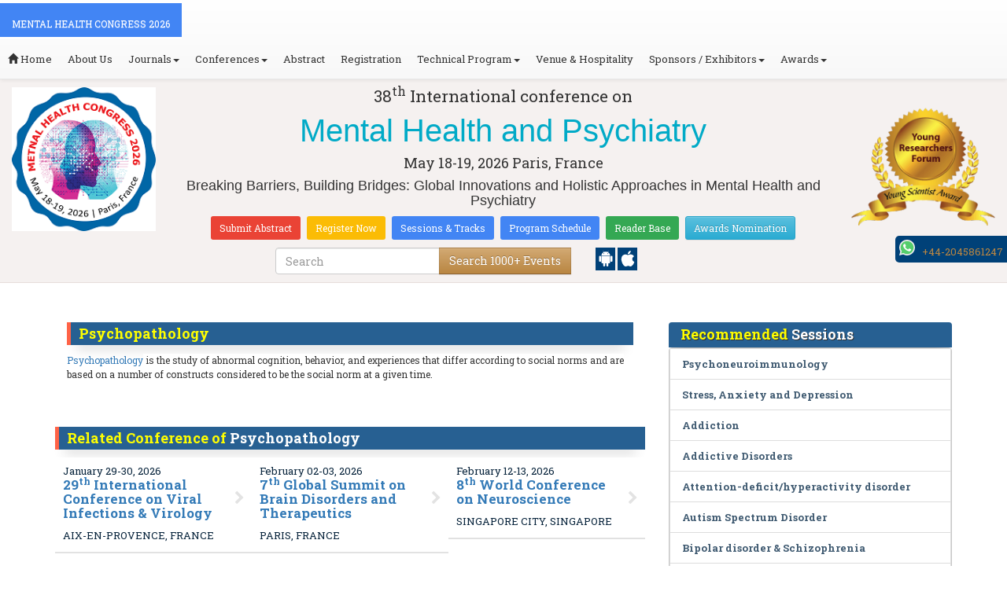

--- FILE ---
content_type: text/html; charset=UTF-8
request_url: https://mentalhealth.neurologyconference.com/events-list/psychopathology
body_size: 27548
content:
<!DOCTYPE html>
<html lang="en">
   <head>
      <meta charset="utf-8">
      <meta name="viewport" content="width=device-width, initial-scale=1.0">
      <meta http-equiv="X-UA-Compatible" content="IE=edge">
      <meta name="keywords" content="Psychopathology" />
	   <meta name="description" content="Submit your abstract on Psychopathology at Mental Health Congress 2026">
      <!-- <link rel="canonical" href="http://mentalhealth.neurologyconference.com/"/> -->
      <!-- <title>Psychopathology | Global Events | USA | Europe | Middle East | Asia Pacific</title> -->

      <link href="https://mentalhealth.neurologyconference.com/css/style-track.css" rel="stylesheet">
      <link rel="stylesheet" href="https://mentalhealth.neurologyconference.com/css/jquery.mCustomScrollbar.css">
      	<meta name="google-site-verification" content="QHU6_R_2900UN3FH3EZBnZQr3WdiG6bp9ec6PIelqd4" />

<link rel="stylesheet" href="https://maxcdn.bootstrapcdn.com/bootstrap/3.3.5/css/bootstrap.min.css" >
<link rel="stylesheet" href="https://maxcdn.bootstrapcdn.com/bootstrap/3.3.5/css/bootstrap-theme.min.css" >
<link rel="stylesheet" href="https://maxcdn.bootstrapcdn.com/font-awesome/4.3.0/css/font-awesome.min.css" >
<link href="https://fonts.googleapis.com/css?family=Roboto+Slab:400,700&display=swap" rel="stylesheet" > 
<link rel="stylesheet" href="https://d2cax41o7ahm5l.cloudfront.net/cs/css/style.min.css" type="text/css" />
<link href="https://d2cax41o7ahm5l.cloudfront.net/cs/css/sprite.css" rel="stylesheet" />
<!-- <link rel="stylesheet" href="https://d2cax41o7ahm5l.cloudfront.net/cs/css/custom_subconf.css" type="text/css" hreflang="en"/> -->
<!-- <link rel="stylesheet" href="https://d2cax41o7ahm5l.cloudfront.net/cs/css/homepage.css" hreflang="en">  -->

<link rel="shortcut icon" href="https://d2cax41o7ahm5l.cloudfront.net/cs/images/ico/favicon.png" hreflang="en">

<link rel="canonical" href="https://mentalhealth.neurologyconference.com/events-list/psychopathology" hreflang="en">
<link rel="stylesheet" href="https://confassets.s3-ap-southeast-1.amazonaws.com/images/yrf-award.png"  >
<link rel="stylesheet" href="https://d2cax41o7ahm5l.cloudfront.net/cs/images/ico/favicon.png" >
<style>
   .blinking {
    color: red;
    font-weight: bold;
    animation: blinkingText 1.2s infinite ease; /* Define animation shorthand */
}

@keyframes blinkingText {
    0% { opacity: 1; } /* Start of animation */
    50% { opacity: 0; } /* Middle of animation */
    100% { opacity: 1; } /* End of animation */
}

      .btn_getapp span {vertical-align: middle;
    width: 15px;
    display: inline-block;
    height: 20px;
    background-color: #004178;
    padding-right: 22px;
    padding-left: 3px;
    padding-top: 4px;
    padding-bottom: 25px;
} 
    </style>

        <title>Mental Health and Psychiatry | Conference Series | Neurology Conferences | Psychiatry Conferences | Psychology Conference | Mental Health Conference | Mental Health Congress 2026 | Mental Health Conference 2026 | Psychological Well-being 2026 conferences | Mental Health Summit 2026 | Mental Health 2026 Conferences | Mental Wellness 2026 | Mental Health 2026 Events | Mental Health 2026 | Mental Health 2026 Congress | Mental Health 2026 Meetings | Mental Health Solutions 2026 | Paris | France</title>
    	<meta name="keywords" content="Mental Health and Psychiatry, Conference Series, Neurology Conference 2026, Mental Health Congress 2026, Psychiatry Conference 2026, Mental Health Conference, Psychiatry Congress Paris, Mental Health Summit France, Psychology Conference 2026, Behavioural Science Conference, Clinical Psychiatry Conference, Neuroscience and Psychiatry " />
	<meta name="description" content="Attend the 38th International Conference on Mental Health & Psychiatry in Paris, May 18-19, 2026. Explore the latest in mental health research and innovations.">
	<meta property="og:url" content="http://mentalhealth.neurologyconference.com/" />
	<meta property="og:type" content="website" />
	<meta property="og:title" content="Mental Health and Psychiatry | Conference Series | Neurology Conferences | Psychiatry Conferences | Psychology Conference | Mental Health Conference | Mental Health Congress 2026 | Mental Health Conference 2026 | Psychological Well-being 2026 conferences | Mental Health Summit 2026 | Mental Health 2026 Conferences | Mental Wellness 2026 | Mental Health 2026 Events | Mental Health 2026 | Mental Health 2026 Congress | Mental Health 2026 Meetings | Mental Health Solutions 2026 | Paris | France" />
	<meta property="og:description" content="Attend the 38th International Conference on Mental Health & Psychiatry in Paris, May 18-19, 2026. Explore the latest in mental health research and innovations." />
	<meta property="og:image:height" content="630" />

	   			<meta itemprop="name" content="Mental Health and Psychiatry | Conference Series | Neurology Conferences | Psychiatry Conferences | Psychology Conference | Mental Health Conference | Mental Health Congress 2026 | Mental Health Conference 2026 | Psychological Well-being 2026 conferences | Mental Health Summit 2026 | Mental Health 2026 Conferences | Mental Wellness 2026 | Mental Health 2026 Events | Mental Health 2026 | Mental Health 2026 Congress | Mental Health 2026 Meetings | Mental Health Solutions 2026 | Paris | France">
   		
	<meta itemprop="description" content="Attend the 38th International Conference on Mental Health & Psychiatry in Paris, May 18-19, 2026. Explore the latest in mental health research and innovations.">
	<meta itemprop="image:height" content="630">

	<meta name="twitter:card" content="summary_large_image">
	<meta name="twitter:title" content="Mental Health and Psychiatry | Conference Series | Neurology Conferences | Psychiatry Conferences | Psychology Conference | Mental Health Conference | Mental Health Congress 2026 | Mental Health Conference 2026 | Psychological Well-being 2026 conferences | Mental Health Summit 2026 | Mental Health 2026 Conferences | Mental Wellness 2026 | Mental Health 2026 Events | Mental Health 2026 | Mental Health 2026 Congress | Mental Health 2026 Meetings | Mental Health Solutions 2026 | Paris | France">
	<meta name="twitter:description" content="Attend the 38th International Conference on Mental Health & Psychiatry in Paris, May 18-19, 2026. Explore the latest in mental health research and innovations.">
	<meta name="twitter:image:height" content="630">
	<meta name="msvalidate.01" content="3ECACB0F3D22A16B9AA03C2EF680F404" />


<script src="https://translate.google.com/translate_a/element.js?cb=googleTranslateElementInit" type="text/javascript"></script> 
<!-- <script async src="https://cdn.ampproject.org/v0.js"></script> -->
<script type="text/javascript">
    function googleTranslateElementInit() {
        new google.translate.TranslateElement({
            pageLanguage: 'en'
        }, 'google_translate_element');
    }
</script>
<script>
   // Set the date we're counting down to
   var countDownDate = new Date("2026-05-18 10:0:25").getTime();
   
   // Update the count down every 1 second
   var x = setInterval(function() {
   
       // Get todays date and time
       var now = new Date().getTime();
   
       // Find the distance between now an the count down date
       var distance = countDownDate - now;
   
       // Time calculations for days, hours, minutes and seconds
       var days = Math.floor(distance / (1000 * 60 * 60 * 24));
       var hours = Math.floor((distance % (1000 * 60 * 60 * 24)) / (1000 * 60 * 60));
       var minutes = Math.floor((distance % (1000 * 60 * 60)) / (1000 * 60));
       var seconds = Math.floor((distance % (1000 * 60)) / 1000);
   
       // Output the result in an element with id="demo"
   	if(days < 100 )
   	{
         var confdatetimer = document.getElementById("confdatetimer");
         if(confdatetimer){
            confdatetimer.innerHTML = days+" Days "+hours+" Hours "+minutes+" Mins "+seconds+ " Secs";            
            // If the count down is over, write some text 
            if (distance < -2) {
               clearInterval(x);
               confdatetimer.innerHTML = " ";
            }
         }
   	}
   }, 1000);
</script>
<!-- Google Analytics Code - Starts Here -->
<script async src="https://www.googletagmanager.com/gtag/js?id=G-E3XEJ9ELN0"></script>
<script async src="https://www.googletagmanager.com/gtag/js?id=G-R52RJHZL61"></script>
<script>    
    window.dataLayer = window.dataLayer || [];

    function gtag() {
        dataLayer.push(arguments);
    }

    gtag('js', new Date());
    gtag('config', 'G-E3XEJ9ELN0');
    gtag('config', 'G-R52RJHZL61');
</script><!-- Google Analytics Code - Ends Here -->
	

</head>
<body>  
    <!-- End Google Tag Manager (noscript) -->
    <div id="CssFailCheck" class="hidden"></div>
    <header>
        <nav class="navbar navbar-default navbar-fixed-top">
	<div class="navbar-header">
		<button type="button" class="navbar-toggle collapsed" data-toggle="collapse" data-target="#navbar" aria-expanded="false" aria-controls="navbar"> <span class="sr-only">Toggle navigation</span> <span>MENU</span> </button>
							
								
        		<a href="https://mentalhealth.neurologyconference.com/" title="Home" class="show navbar-brand navbar-title" style="background:#4285f4;">
				<h2 style="font-size:12px;color:white;text-transform:uppercase;">Mental Health Congress 2026</h2>
				</a>
							<!-- </a> -->
				
	</div>
	<div id="navbar" class="navbar-collapse collapse">
		<ul class="nav navbar-nav">
			<li><a href="https://mentalhealth.neurologyconference.com/" title="Home"><span class="glyphicon glyphicon-home" aria-hidden="true"></span> Home</a></li>
						<li><a href="https://mentalhealth.neurologyconference.com/about-us.php" title="About Us" target="_blank">About Us</a></li>
						<li class="dropdown"><a href="#" title="Explore Our Journals" class="dropdown-toggle" data-toggle="dropdown">Journals<strong class="caret"></strong></a>
				<ul class="dropdown-menu">
					<li><a href="https://www.omicsonline.org/open-access-journals-list.php" title="A-Z Journals" target="_blank">A-Z Journals</a></li>
					<li><a href="https://www.omicsonline.org/scientific-journals.php" title="Browse by Subject" target="_blank">Browse by Subject</a></li>
					<li><a href="https://www.omicsonline.org/newly-launched-journals.php" title="Newly Launched Journals" target="_blank">Newly Launched Journals</a></li>
					<li><a href="https://www.omicsonline.org/open-access.php" title="Open Access" target="_blank">Open Access</a></li>
				</ul>
			</li>
			<li class="dropdown"><a href="#" title="Explore Our Conferences" class="dropdown-toggle" data-toggle="dropdown">Conferences<strong class="caret"></strong></a>
				<ul class="dropdown-menu">
					<li><a href="https://www.conferenceseries.com/" title="Upcoming Conferences" target="_blank">Upcoming Conferences</a></li>
					<li><a href="https://www.conferenceseries.com/previous.php" title="Previous Conferences" target="_blank">Previous Conferences</a></li>
					<li><a href="https://www.conferenceseries.com/past-conference-reports.php" title="Past Conference Reports" target="_blank">Past Conferences Reports</a></li>
				</ul>
			</li>
			<li><a href="https://mentalhealth.neurologyconference.com/abstract-submission.php" title="Submit your Abstract">Abstract</a></li>
						<li><a href="https://mentalhealth.neurologyconference.com/registration.php" title="Click to Register">Registration</a></li>
															<!-- 				<li><a href="http://mentalhealth.neurologyconference.com/registration.php" title="Click to Register">Registration</a></li>
			 -->

			<li class="dropdown">
				<a href="#" title="Conference Details" class="dropdown-toggle" data-toggle="dropdown">Technical Program<strong class="caret"></strong></a>
				<ul class="dropdown-menu">
					<li><a href="https://mentalhealth.neurologyconference.com/symposium.php" title="Symposium &amp; Contact Details">Symposium &amp; Contact Details</a></li>
											<li class="dropdown">
						<a href="https://mentalhealth.neurologyconference.com/scientific-program.php" title="Scientific Program" class="dropdown">Scientific Program</a>
											</li>

					<li><a href="https://mentalhealth.neurologyconference.com/call-for-abstracts.php" title="Call for Abstracts">Call for Abstracts</a></li>
					<li><a href="https://mentalhealth.neurologyconference.com/conference-brochure.php" title="Conference Brochure">Brochure &amp; Contact Details</a></li>
											<li><a href="https://mentalhealth.neurologyconference.com/organizing-committee.php" title="Organizing Committee">Organizing Committee</a></li>
										<li><a href="https://mentalhealth.neurologyconference.com/poster-competition.php" title="Poster Submission">Poster Submission</a></li>
					<li><a href="https://mentalhealth.neurologyconference.com/speaker-guidelines.php" title="Speaker Guidelines &amp; FAQs">Speaker Guidelines &amp; FAQs</a></li>
					<li><a href="https://mentalhealth.neurologyconference.com/cancellation-policy.php" title="Terms and Conditions">Terms &amp; Conditions</a></li>
					<!-- <li><a href="http://mentalhealth.neurologyconference.com/index.php?id=14061" title="B2B" target="_blank">B2B</a></li> -->
					<li><a href="https://mentalhealth.neurologyconference.com/" title="B2B" target="_blank">B2B</a></li>
				</ul>
			</li>
						<li><a href="https://mentalhealth.neurologyconference.com/venue-hospitality.php" title="Venue and Hospitality">Venue &amp; Hospitality</a></li>
			            			<li class="dropdown"> <a href="#" title="Sponsors &amp; Exhibitors Details" class="dropdown-toggle" data-toggle="dropdown">Sponsors / Exhibitors<strong class="caret"></strong></a>
				<ul class="dropdown-menu">
					<li><a href="https://mentalhealth.neurologyconference.com/sponsors.php" title="Sponsors">Sponsors</a></li>
					<li><a href="https://mentalhealth.neurologyconference.com/exhibition.php" title="Exhibition">Exhibition</a></li>
					<li class="dropdown-submenu"><a href="#" title="Supporters" target="_blank">Our Supporters</a>
						<ul class="dropdown-menu">
						<li><a href="https://mentalhealth.neurologyconference.com/sponsors-2024.php" title="2024 Supporters" target="_blank">2024 Supporters</a></li>				
						<li><a href="https://mentalhealth.neurologyconference.com/sponsors-2023.php" title="2023 Supporters" target="_blank">2023 Supporters</a></li>				
				<li><a href="https://mentalhealth.neurologyconference.com/sponsors-2022.php" title="2022 Supporters" target="_blank">2022 Supporters</a></li>				
				<li><a href="https://mentalhealth.neurologyconference.com/sponsors-2021.php" title="2021 Supporters" target="_blank">2021 Supporters</a></li>
				<li><a href="https://mentalhealth.neurologyconference.com/sponsors-2020.php" title="2020 Supporters" target="_blank">2020 Supporters</a></li>				
				<li><a href="https://mentalhealth.neurologyconference.com/sponsors-2019.php" title="2019 Supporters" target="_blank">2019 Supporters</a></li>			
				<li><a href="https://mentalhealth.neurologyconference.com/sponsors-2018.php" title="2018 Supporters" target="_blank">2018 Supporters</a></li>
				<li><a href="https://mentalhealth.neurologyconference.com/sponsors-2017.php" title="2017 Supporters" target="_blank">2017 Supporters</a></li>
                            <li><a href="https://mentalhealth.neurologyconference.com/sponsors-2016.php" title="2016 Supporters" target="_blank">2016 Supporters</a></li>
							<li><a href="https://mentalhealth.neurologyconference.com/sponsors-2015.php" title="2015 Supporters" target="_blank">2015 Supporters</a></li>
							<li><a href="https://mentalhealth.neurologyconference.com/sponsors-2014.php" title="2014 Supporters" target="_blank">2014 Supporters</a></li>
							<li><a href="https://mentalhealth.neurologyconference.com/sponsors-2013.php" title="2013 Supporters" target="_blank">2013 Supporters</a></li>
							<li><a href="https://mentalhealth.neurologyconference.com/sponsors-2012.php" title="2012 Supporters" target="_blank">2012 Supporters</a></li>
							<li><a href="https://mentalhealth.neurologyconference.com/sponsors-2011.php" title="2011 Supporters" target="_blank">2011 Supporters</a></li>
						</ul>
					</li>
				</ul>
			</li>
            	
			<li class="dropdown"><a href="#" title="Awards" class="dropdown-toggle" data-toggle="dropdown">Awards<strong class="caret"></strong></a>
				<ul class="dropdown-menu">
					<li><a href="https://mentalhealth.neurologyconference.com/research-recognition-excellence-awards.php" title="Awards">Research Excellence Awards</a></li>
                    <li><a href="https://mentalhealth.neurologyconference.com/poster-presentation.php" title="Poster Presentation">Poster Presentation</a></li>
					<li><a href="https://mentalhealth.neurologyconference.com/young-researchers-forum.php" title="Young Researchers Forum">Young Researchers Forum</a></li>
					<li><a href="https://mentalhealth.neurologyconference.com/eposter-presentation.php" title="Poster Presentation">ePoster Presentation</a></li>
				</ul>
				<!-- young-researchers-forum.php -->
			</li>
			
					</ul>
		
	</div>
</nav>        <!-- Displaying Conference Details -->
                <div class="jumbotron clearfix" id="google_translate_element">
            <div class="conf-info-main clearfix">
                <div class="col-md-2">
                    <a href="https://mentalhealth.neurologyconference.com/"  target="_blank"><img class="img-responsive center-block hidden-sm" src="https://d2cax41o7ahm5l.cloudfront.net/cs/upload-images/mentalhealthcongress2026-63478.png"  alt="cs/upload-images/mentalhealthcongress2026-63478.png" ></a>                                    </div>
                <div class="col-md-8">
                    <div data-id="14061" class="conf-info text-center">
                                                            <p class="h3">38<sup>th</sup> International conference on </p>
                    <h1><span> Mental Health and Psychiatry</span></h1>
                    										
                    <h4 class="date-venue">										
                        <time datetime="2026-05-18">
                        May 18-19, 2026 </time> 
                        Paris, France                    </h4>
                                                            <h4 class="em">
                        Breaking Barriers, Building Bridges: Global Innovations and Holistic Approaches in Mental Health and Psychiatry                    </h4>
                                        <div class="primary-links">
                        <a href="https://mentalhealth.neurologyconference.com/abstract-submission.php" title="Submit your Abstract" class="btn btn-sm btn-flat-orange">Submit Abstract</a>
                        <a href="https://mentalhealth.neurologyconference.com/registration.php" title="Register for the Conference" class="btn btn-sm btn-flat-yellow">Register Now</a>											
                        <a href="https://mentalhealth.neurologyconference.com/call-for-abstracts.php" title="Sessions and tracks" class="btn btn-sm  btn-flat-blue">Sessions & Tracks</a>
                        <a href="https://mentalhealth.neurologyconference.com/scientific-program" title="Scientific Program" class="btn btn-sm  btn-flat-blue">Program Schedule</a>
                        <a href="https://mentalhealth.neurologyconference.com/global-meetings-online-visitors-readers.php" title="Readers Base" class="btn btn-sm  btn-flat-green">Reader Base</a>
                        <a href="https://mentalhealth.neurologyconference.com/awards-nomination.php" title="Awards Nomination" class="btn btn-sm  btn-info">Awards Nomination</a>
                                            </div>
                    </div>
                </div>
                                <div class="col-md-2">
                    <a href="https://mentalhealth.neurologyconference.com/young-researchers-forum.php"><img src="https://confassets.s3-ap-southeast-1.amazonaws.com/images/yrf-award.png" class="img-responsive hidden-sm" alt="yrf-award"></a>
                </div>
            </div>
      
            <div class="col-xs-offset-1 col-sm-6 col-sm-offset-3 col-md-6 col-md-offset-3 col-lg-6 col-lg-offset-3">            
                <div class="col-xs-7 col-sm-8 col-md-8 col-lg-8">
                    <div class="search-box">
                        <form id="top-search-form" method="post" action="https://www.conferenceseries.com/search-results/"  role="search">
                            <div class="input-group">
                            <input type="search" class="form-control" placeholder="Search" name="keyword" id="keyword" required>
                            <div class="input-group-btn">
                                <button type="submit" id="search events" class="btn btn-warning hidden-xs">Search 1000+ Events</button>
                                <button type="submit" id="search" class="btn btn-warning visible-xs" aria-label="Mobile Search"><i class="fa fa-search" aria-hidden="true"></i></button>
                            </div>
                            </div>
                        </form>
                    </div>
                </div>
                <div class="col-xs-5 col-sm-4 col-md-4">
                    <div id="getApp">
                        <a href="https://play.google.com/store/apps/details?id=com.omics.conferencesseries" class="btn_getapp FL" aria-label="Playstore" id="getAppModel">
                            <span class="ic_clouddown">
                                <svg width="20px" height="20px" enable-background="new 0 0 553.048 553.048" fill="white" version="1.1" viewBox="0 0 553.05 553.05" xml:space="preserve" xmlns="https://www.w3.org/2000/svg">
                                    <path d="m76.774 179.14c-9.529 0-17.614 3.323-24.26 9.969s-9.97 14.621-9.97 23.929v142.91c0 9.541 3.323 17.619 9.97 24.266 6.646 6.646 14.731 9.97 24.26 9.97 9.522 0 17.558-3.323 24.101-9.97 6.53-6.646 9.804-14.725 9.804-24.266v-142.91c0-9.309-3.323-17.283-9.97-23.929s-14.627-9.969-23.935-9.969z"/>
                                    <path d="m351.97 50.847 23.598-43.532c1.549-2.882 0.998-5.092-1.658-6.646-2.883-1.34-5.098-0.661-6.646 1.989l-23.928 43.88c-21.055-9.309-43.324-13.972-66.807-13.972-23.488 0-45.759 4.664-66.806 13.972l-23.929-43.88c-1.555-2.65-3.77-3.323-6.646-1.989-2.662 1.561-3.213 3.764-1.658 6.646l23.599 43.532c-23.929 12.203-42.987 29.198-57.167 51.022-14.18 21.836-21.273 45.698-21.273 71.628h307.43c0-25.924-7.094-49.787-21.273-71.628-14.181-21.824-33.129-38.819-56.832-51.022zm-136.43 63.318c-2.552 2.558-5.6 3.831-9.143 3.831-3.55 0-6.536-1.273-8.972-3.831-2.436-2.546-3.654-5.582-3.654-9.137 0-3.543 1.218-6.585 3.654-9.137 2.436-2.546 5.429-3.819 8.972-3.819s6.591 1.273 9.143 3.819c2.546 2.558 3.825 5.594 3.825 9.137-7e-3 3.549-1.285 6.591-3.825 9.137zm140.09 0c-2.441 2.558-5.434 3.831-8.971 3.831-3.551 0-6.598-1.273-9.145-3.831-2.551-2.546-3.824-5.582-3.824-9.137 0-3.543 1.273-6.585 3.824-9.137 2.547-2.546 5.594-3.819 9.145-3.819 3.543 0 6.529 1.273 8.971 3.819 2.438 2.558 3.654 5.594 3.654 9.137 0 3.549-1.217 6.591-3.654 9.137z"/>
                                    <path d="m123.97 406.8c0 10.202 3.543 18.838 10.63 25.925 7.093 7.087 15.729 10.63 25.924 10.63h24.596l0.337 75.454c0 9.528 3.323 17.619 9.969 24.266s14.627 9.97 23.929 9.97c9.523 0 17.613-3.323 24.26-9.97s9.97-14.737 9.97-24.266v-75.447h45.864v75.447c0 9.528 3.322 17.619 9.969 24.266s14.73 9.97 24.26 9.97c9.523 0 17.613-3.323 24.26-9.97s9.969-14.737 9.969-24.266v-75.447h24.928c9.969 0 18.494-3.544 25.594-10.631 7.086-7.087 10.631-15.723 10.631-25.924v-221.36h-305.09v221.35z"/>
                                    <path d="m476.28 179.14c-9.309 0-17.283 3.274-23.93 9.804-6.646 6.542-9.969 14.578-9.969 24.094v142.91c0 9.541 3.322 17.619 9.969 24.266s14.627 9.97 23.93 9.97c9.523 0 17.613-3.323 24.26-9.97s9.969-14.725 9.969-24.266v-142.91c0-9.517-3.322-17.552-9.969-24.094-6.647-6.53-14.737-9.804-24.26-9.804z"/>
                                </svg>
                            </span>
                        </a>

                        <a href="https://apps.apple.com/us/app/conference-series/id1510906225?ls=1" class="btn_getapp FL cu_cul" aria-label="Appstore" id="getAppModel2">
                            <span class="ic_clouddown">
                                <svg xmlns="https://www.w3.org/2000/svg" xmlns:xlink="https://www.w3.org/1999/xlink" version="1.1" id="Capa_1" x="0px" y="0px" viewBox="0 0 512 512" style="enable-background:new 0 0 512 512;" xml:space="preserve" width="20px" height="20px" fill="white">
                                    <g>
                                        <path d="M185.255,512c-76.201-0.439-139.233-155.991-139.233-235.21c0-129.404,97.075-157.734,134.487-157.734   c16.86,0,34.863,6.621,50.742,12.48c11.104,4.087,22.588,8.306,28.975,8.306c3.823,0,12.832-3.589,20.786-6.738   c16.963-6.753,38.071-15.146,62.651-15.146c0.044,0,0.103,0,0.146,0c18.354,0,74.004,4.028,107.461,54.272l7.837,11.777   l-11.279,8.511c-16.113,12.158-45.513,34.336-45.513,78.267c0,52.031,33.296,72.041,49.292,81.665   c7.061,4.248,14.37,8.628,14.37,18.208c0,6.255-49.922,140.566-122.417,140.566c-17.739,0-30.278-5.332-41.338-10.034   c-11.191-4.761-20.845-8.862-36.797-8.862c-8.086,0-18.311,3.823-29.136,7.881C221.496,505.73,204.752,512,185.753,512H185.255z"/>
                                        <path d="M351.343,0c1.888,68.076-46.797,115.304-95.425,112.342C247.905,58.015,304.54,0,351.343,0z"/>
                                    </g>
                                </svg>
                            </span>
                        </a>
                        <!-- <small>Get App</small> -->
                    </div>
               </div>
            </div>

            <ul itemscope itemtype="https://www.schema.org/SiteNavigationElement" hidden>
                <li itemprop="name"><a itemprop="url" href="https://mentalhealth.neurologyconference.com/abstract-submission.php">Abstract Submission</a></li>
                <li itemprop="name"><a itemprop="url" href="https://mentalhealth.neurologyconference.com/registration.php">Registration</a></li>
                <li itemprop="name"><a itemprop="url" href="https://mentalhealth.neurologyconference.com/organizing-committee.php">Organizing Committee</a></li>
                <li itemprop="name"><a itemprop="url" href="https://mentalhealth.neurologyconference.com/conference-brochure.php">Conference Brochure</a></li>
                <li itemprop="name"><a itemprop="url" href="https://mentalhealth.neurologyconference.com/call-for-abstracts.php">Sessions & Tracks</a></li>
                <li itemprop="name"><a itemprop="url" href="https://mentalhealth.neurologyconference.com/scientific-program">Scientific Program</a></li>
            </ul>
        </div>  
    </header>      <!--Header Ends Here--> 
            <!--Navigation Ends Here-->
      <!--Main Content Starts Here-->
      <div class="main-content">
         <div class="container">
            <section class="row">
               <div class="col-md-12">
                  <div class="row" style="padding:10px 0px;">
                     <div class="col-md-8">
                        <div class="col-md-12 clearfix">
                           <h4 class="conf-heading">Psychopathology</h4>                           <p>
                                                         <p>	<a bis_skin_checked="1" href="https://mentalhealth.neurologyconference.com/abstract-submission.php" style="box-sizing: border-box; background-image: initial; background-position: 0px 0px; background-size: initial; background-repeat: initial; background-attachment: initial; background-origin: initial; background-clip: initial; color: rgb(51, 122, 183); text-decoration-line: none; font-family: &quot;Roboto Slab&quot;, serif; font-size: 12px; text-align: justify;">Psychopathology</a><span style="color: rgb(51, 51, 51); font-family: &quot;Roboto Slab&quot;, serif; font-size: 12px; text-align: justify; background-color: rgb(255, 255, 255);">&nbsp;is the study of abnormal cognition, behavior, and experiences that differ according to social norms and are based on a number of constructs considered to be the social norm at a given time.</span></p><br /></p>
                        </div>
                        <ul style="clear:both"></ul>                        <div class="clearfix" id="environmental sciences">
                                                      <h4 class="conf-heading">Related Conference of <span>Psychopathology</span></h4>
                                                      <div class="col-md-4 col-sm-6 col-xs-12 confer ">
                              <div class="conference-info">
                                 <div class="infoColumn">
                                    <div class="dates">January 29-30, 2026</div>
                                    <h3><a href="https://eurovirology.conferenceseries.com/" title="29th International Conference on Viral Infections & Virology" target="_blank"><span>29<sup>th</sup> International Conference on Viral Infections & Virology</span></a></h3>
                                    <div class="cityCountry text-uppercase">Aix-en-Provence, France</div>
                                 </div>
                              </div>
                           </div>
                                                      <div class="col-md-4 col-sm-6 col-xs-12 confer ">
                              <div class="conference-info">
                                 <div class="infoColumn">
                                    <div class="dates">February 02-03, 2026</div>
                                    <h3><a href="https://braindisorders.neurologyconference.com/" title="7th Global Summit on Brain Disorders and Therapeutics" target="_blank"><span>7<sup>th</sup> Global Summit on Brain Disorders and Therapeutics</span></a></h3>
                                    <div class="cityCountry text-uppercase">Paris, France</div>
                                 </div>
                              </div>
                           </div>
                                                      <div class="col-md-4 col-sm-6 col-xs-12 confer ">
                              <div class="conference-info">
                                 <div class="infoColumn">
                                    <div class="dates">February 12-13, 2026</div>
                                    <h3><a href="https://neuroscience.annualcongress.com/" title="8th World Conference on Neuroscience" target="_blank"><span>8<sup>th</sup> World Conference on Neuroscience</span></a></h3>
                                    <div class="cityCountry text-uppercase">Singapore City, Singapore</div>
                                 </div>
                              </div>
                           </div>
                                                      <div class="col-md-4 col-sm-6 col-xs-12 confer ">
                              <div class="conference-info">
                                 <div class="infoColumn">
                                    <div class="dates">February 16-17, 2026</div>
                                    <h3><a href="https://neuromuscular.neuroconferences.com/" title="18th International Conference on Neurology and Neuromuscular Disorders" target="_blank"><span>18<sup>th</sup> International Conference on Neurology and Neuromuscular Disorders</span></a></h3>
                                    <div class="cityCountry text-uppercase">Paris, France</div>
                                 </div>
                              </div>
                           </div>
                                                      <div class="col-md-4 col-sm-6 col-xs-12 confer ">
                              <div class="conference-info">
                                 <div class="infoColumn">
                                    <div class="dates">March 09-10, 2026</div>
                                    <h3><a href="https://neurophysiology.neuroconferences.com/" title="30th International Conference on Neurology & Neurophysiology" target="_blank"><span>30<sup>th</sup> International Conference on Neurology & Neurophysiology</span></a></h3>
                                    <div class="cityCountry text-uppercase">London, UK</div>
                                 </div>
                              </div>
                           </div>
                                                      <div class="col-md-4 col-sm-6 col-xs-12 confer ">
                              <div class="conference-info">
                                 <div class="infoColumn">
                                    <div class="dates">March 09-10, 2026</div>
                                    <h3><a href="https://neurologists.neurologyconference.com/" title="7th International Conference on Neurologists" target="_blank"><span>7<sup>th</sup> International Conference on Neurologists</span></a></h3>
                                    <div class="cityCountry text-uppercase">Singapore City, Singapore</div>
                                 </div>
                              </div>
                           </div>
                                                      <div class="col-md-4 col-sm-6 col-xs-12 confer ">
                              <div class="conference-info">
                                 <div class="infoColumn">
                                    <div class="dates">March 18-19, 2026</div>
                                    <h3><a href="https://neurology.neurologyconference.com/" title="9th International Conference on Neurology and Psychology" target="_blank"><span>9<sup>th</sup> International Conference on Neurology and Psychology</span></a></h3>
                                    <div class="cityCountry text-uppercase">London, UK</div>
                                 </div>
                              </div>
                           </div>
                                                      <div class="col-md-4 col-sm-6 col-xs-12 confer ">
                              <div class="conference-info">
                                 <div class="infoColumn">
                                    <div class="dates">March 23-24, 2026</div>
                                    <h3><a href="https://strokemeeting.neurologyconference.com/" title="17th International Conference on Stroke, Neurology and Cerebrovascular Diseases" target="_blank"><span>17<sup>th</sup> International Conference on Stroke, Neurology and Cerebrovascular Diseases</span></a></h3>
                                    <div class="cityCountry text-uppercase">Paris, France</div>
                                 </div>
                              </div>
                           </div>
                                                      <div class="col-md-4 col-sm-6 col-xs-12 confer ">
                              <div class="conference-info">
                                 <div class="infoColumn">
                                    <div class="dates">March 23-24, 2026</div>
                                    <h3><a href="https://alzheimers.neurologyconference.com/" title="5th International Conference on Alzheimer and Dementia" target="_blank"><span>5<sup>th</sup> International Conference on Alzheimer and Dementia</span></a></h3>
                                    <div class="cityCountry text-uppercase">Tokyo, Japan</div>
                                 </div>
                              </div>
                           </div>
                                                      <div class="col-md-4 col-sm-6 col-xs-12 confer ">
                              <div class="conference-info">
                                 <div class="infoColumn">
                                    <div class="dates">March 26-27, 2026</div>
                                    <h3><a href="https://neurosummit.neurologyconference.com/" title="6th Global congress on Neuroscience Psychiatry and Mental Disorder" target="_blank"><span>6<sup>th</sup> Global congress on Neuroscience Psychiatry and Mental Disorder</span></a></h3>
                                    <div class="cityCountry text-uppercase">Paris, France</div>
                                 </div>
                              </div>
                           </div>
                                                      <div class="col-md-4 col-sm-6 col-xs-12 confer ">
                              <div class="conference-info">
                                 <div class="infoColumn">
                                    <div class="dates">April 16-17, 2026</div>
                                    <h3><a href="https://dementia.neuroconferences.com/" title="21st Annual Conference on Dementia and Alzheimers Disease" target="_blank"><span>21<sup>st</sup> Annual Conference on Dementia and Alzheimers Disease</span></a></h3>
                                    <div class="cityCountry text-uppercase">Tokyo, Japan</div>
                                 </div>
                              </div>
                           </div>
                                                      <div class="col-md-4 col-sm-6 col-xs-12 confer ">
                              <div class="conference-info">
                                 <div class="infoColumn">
                                    <div class="dates">April 16-17, 2026</div>
                                    <h3><a href="https://neurosurgery.insightconferences.com/" title="32st International conference on Neurosurgery and Brain Disorders" target="_blank"><span>32<sup>st</sup> International conference on Neurosurgery and Brain Disorders</span></a></h3>
                                    <div class="cityCountry text-uppercase">Tokyo, Japan</div>
                                 </div>
                              </div>
                           </div>
                                                      <div class="col-md-4 col-sm-6 col-xs-12 confer ">
                              <div class="conference-info">
                                 <div class="infoColumn">
                                    <div class="dates">April 16-17, 2026</div>
                                    <h3><a href="https://epilepsycongress.neuroconferences.com/" title="9th World Congress on Epilepsy and Brain Disorders" target="_blank"><span>9<sup>th</sup> World Congress on Epilepsy and Brain Disorders</span></a></h3>
                                    <div class="cityCountry text-uppercase">Tokyo, Japan</div>
                                 </div>
                              </div>
                           </div>
                                                      <div class="col-md-4 col-sm-6 col-xs-12 confer ">
                              <div class="conference-info">
                                 <div class="infoColumn">
                                    <div class="dates">April 20-21, 2026</div>
                                    <h3><a href="https://stress.neuroconferences.com/" title="56th International Conference on Psychology, Mindfulness & Stress Adaptation" target="_blank"><span>56<sup>th</sup> International Conference on Psychology, Mindfulness & Stress Adaptation</span></a></h3>
                                    <div class="cityCountry text-uppercase">Acerra, Italy</div>
                                 </div>
                              </div>
                           </div>
                                                      <div class="col-md-4 col-sm-6 col-xs-12 confer ">
                              <div class="conference-info">
                                 <div class="infoColumn">
                                    <div class="dates">April 23-24, 2026</div>
                                    <h3><a href="https://depressioncongress.neurologyconference.com/" title="8th World Depression Congress" target="_blank"><span>8<sup>th</sup> World Depression Congress</span></a></h3>
                                    <div class="cityCountry text-uppercase">Paris, France</div>
                                 </div>
                              </div>
                           </div>
                                                      <div class="col-md-4 col-sm-6 col-xs-12 confer ">
                              <div class="conference-info">
                                 <div class="infoColumn">
                                    <div class="dates">May 04-05, 2026</div>
                                    <h3><a href="https://nephrology.healthconferences.org/" title="14th International Conference on Nephrology and Kidney Diseases" target="_blank"><span>14<sup>th</sup> International Conference on Nephrology and Kidney Diseases</span></a></h3>
                                    <div class="cityCountry text-uppercase">Rome, Italy</div>
                                 </div>
                              </div>
                           </div>
                                                      <div class="col-md-4 col-sm-6 col-xs-12 confer ">
                              <div class="conference-info">
                                 <div class="infoColumn">
                                    <div class="dates">May 14-15, 2026</div>
                                    <h3><a href="https://neuro.conferenceseries.com/" title="9th World Conference on Neuroscience" target="_blank"><span>9<sup>th</sup> World Conference on Neuroscience</span></a></h3>
                                    <div class="cityCountry text-uppercase">Rome, Italy</div>
                                 </div>
                              </div>
                           </div>
                                                      <div class="col-md-4 col-sm-6 col-xs-12 confer ">
                              <div class="conference-info">
                                 <div class="infoColumn">
                                    <div class="dates">May 18-19, 2026</div>
                                    <h3><a href="https://mentalhealth.neurologyconference.com/" title="38th International conference on Mental Health and Psychiatry" target="_blank"><span>38<sup>th</sup> International conference on Mental Health and Psychiatry</span></a></h3>
                                    <div class="cityCountry text-uppercase">Aix-en-Provence, France</div>
                                 </div>
                              </div>
                           </div>
                                                      <div class="col-md-4 col-sm-6 col-xs-12 confer ">
                              <div class="conference-info">
                                 <div class="infoColumn">
                                    <div class="dates">May 26-27, 2026</div>
                                    <h3><a href="https://mentaldisorders.neurologyconference.com/" title="7th International Summit on Mental Disorders and Illness" target="_blank"><span>7<sup>th</sup> International Summit on Mental Disorders and Illness</span></a></h3>
                                    <div class="cityCountry text-uppercase">Paris, France</div>
                                 </div>
                              </div>
                           </div>
                                                      <div class="col-md-4 col-sm-6 col-xs-12 confer ">
                              <div class="conference-info">
                                 <div class="infoColumn">
                                    <div class="dates">June 22-23, 2026</div>
                                    <h3><a href="https://sleepdisorders.neurologyconference.com/" title="7th  World Congress on Sleep Disorders and Therapeutics" target="_blank"><span>7<sup>th</sup>  World Congress on Sleep Disorders and Therapeutics</span></a></h3>
                                    <div class="cityCountry text-uppercase">Amsterdam, Netherlands</div>
                                 </div>
                              </div>
                           </div>
                                                      <div class="col-md-4 col-sm-6 col-xs-12 confer ">
                              <div class="conference-info">
                                 <div class="infoColumn">
                                    <div class="dates">June 22-23, 2026</div>
                                    <h3><a href="https://neurology.global-summit.com/" title="38th World Conference on Neurology" target="_blank"><span>38<sup>th</sup> World Conference on Neurology</span></a></h3>
                                    <div class="cityCountry text-uppercase">Barcelona, Spain</div>
                                 </div>
                              </div>
                           </div>
                                                      <div class="col-md-4 col-sm-6 col-xs-12 confer ">
                              <div class="conference-info">
                                 <div class="infoColumn">
                                    <div class="dates">June 29-30, 2026</div>
                                    <h3><a href="https://neurochemistry.neurologyconference.com/" title="31st International Conference on Neurology: Neurochemistry, Neuropharmacology and Neurosciences" target="_blank"><span>31<sup>st</sup> International Conference on Neurology: Neurochemistry, Neuropharmacology and Neurosciences</span></a></h3>
                                    <div class="cityCountry text-uppercase">Aix-en-Provence, France</div>
                                 </div>
                              </div>
                           </div>
                                                      <div class="col-md-4 col-sm-6 col-xs-12 confer ">
                              <div class="conference-info">
                                 <div class="infoColumn">
                                    <div class="dates">June 29-30, 2026</div>
                                    <h3><a href="https://neuroscience.global-summit.com/" title="39th European Neurology Congress " target="_blank"><span>39<sup>th</sup> European Neurology Congress </span></a></h3>
                                    <div class="cityCountry text-uppercase">London, UK</div>
                                 </div>
                              </div>
                           </div>
                                                      <div class="col-md-4 col-sm-6 col-xs-12 confer ">
                              <div class="conference-info">
                                 <div class="infoColumn">
                                    <div class="dates">June 29-30, 2026</div>
                                    <h3><a href="https://neurogenetics.neuroconferences.com/" title="37th Conference on Clinical Neuroscience and Neurogenetics" target="_blank"><span>37<sup>th</sup> Conference on Clinical Neuroscience and Neurogenetics</span></a></h3>
                                    <div class="cityCountry text-uppercase">Aix-en-Provence, France</div>
                                 </div>
                              </div>
                           </div>
                                                      <div class="col-md-4 col-sm-6 col-xs-12 confer ">
                              <div class="conference-info">
                                 <div class="infoColumn">
                                    <div class="dates">July 20-21, 2026</div>
                                    <h3><a href="https://cns.insightconferences.com/" title="11th International Conference on Central Nervous System Disorders & Therapeutics" target="_blank"><span>11<sup>th</sup> International Conference on Central Nervous System Disorders & Therapeutics</span></a></h3>
                                    <div class="cityCountry text-uppercase">Amsterdam, Netherlands</div>
                                 </div>
                              </div>
                           </div>
                                                      <div class="col-md-4 col-sm-6 col-xs-12 confer ">
                              <div class="conference-info">
                                 <div class="infoColumn">
                                    <div class="dates">July 20-21, 2026</div>
                                    <h3><a href="https://world.neurologyconference.com/" title="37th World Congress on Neurology and Neuroscience" target="_blank"><span>37<sup>th</sup> World Congress on Neurology and Neuroscience</span></a></h3>
                                    <div class="cityCountry text-uppercase">Amsterdam, Netherlands</div>
                                 </div>
                              </div>
                           </div>
                                                      <div class="col-md-4 col-sm-6 col-xs-12 confer ">
                              <div class="conference-info">
                                 <div class="infoColumn">
                                    <div class="dates">July 23-24, 2026</div>
                                    <h3><a href="https://alzheimersdementia.neurologyconference.com/" title="16th Global Alzheimers Summit" target="_blank"><span>16<sup>th</sup> Global Alzheimers Summit</span></a></h3>
                                    <div class="cityCountry text-uppercase">Paris, France</div>
                                 </div>
                              </div>
                           </div>
                                                      <div class="col-md-4 col-sm-6 col-xs-12 confer ">
                              <div class="conference-info">
                                 <div class="infoColumn">
                                    <div class="dates">July 23-24, 2026</div>
                                    <h3><a href="https://cannabis-marijuana.neurologyconference.com/" title="14th International Conference on Cannabis & Medicinal Research" target="_blank"><span>14<sup>th</sup> International Conference on Cannabis & Medicinal Research</span></a></h3>
                                    <div class="cityCountry text-uppercase">Amsterdam, Netherlands</div>
                                 </div>
                              </div>
                           </div>
                                                      <div class="col-md-4 col-sm-6 col-xs-12 confer ">
                              <div class="conference-info">
                                 <div class="infoColumn">
                                    <div class="dates">August 24-25, 2026</div>
                                    <h3><a href="https://braindisorders.neuroconferences.com/" title="15th International Conference on Brain Disorders and Therapeutics" target="_blank"><span>15<sup>th</sup> International Conference on Brain Disorders and Therapeutics</span></a></h3>
                                    <div class="cityCountry text-uppercase">London, UK</div>
                                 </div>
                              </div>
                           </div>
                                                      <div class="col-md-4 col-sm-6 col-xs-12 confer ">
                              <div class="conference-info">
                                 <div class="infoColumn">
                                    <div class="dates">September 14-15, 2026</div>
                                    <h3><a href="https://spine.neurologyconference.com/" title="12th International Conference on Spine and Spinal Disorders" target="_blank"><span>12<sup>th</sup> International Conference on Spine and Spinal Disorders</span></a></h3>
                                    <div class="cityCountry text-uppercase">Rome, Italy</div>
                                 </div>
                              </div>
                           </div>
                                                      <div class="col-md-4 col-sm-6 col-xs-12 confer ">
                              <div class="conference-info">
                                 <div class="infoColumn">
                                    <div class="dates">September 17-18, 2026</div>
                                    <h3><a href="https://neuro.pharmaceuticalconferences.com/" title="31st Global Experts Meeting on Neuroscience and Neuropharmacology" target="_blank"><span>31<sup>st</sup> Global Experts Meeting on Neuroscience and Neuropharmacology</span></a></h3>
                                    <div class="cityCountry text-uppercase">Paris, France</div>
                                 </div>
                              </div>
                           </div>
                                                      <div class="col-md-4 col-sm-6 col-xs-12 confer ">
                              <div class="conference-info">
                                 <div class="infoColumn">
                                    <div class="dates">September 18-19, 2026</div>
                                    <h3><a href="https://neurosciencecongress.neurologyconference.com/" title="21st Annual Congress on Neuroscience" target="_blank"><span>21<sup>st</sup> Annual Congress on Neuroscience</span></a></h3>
                                    <div class="cityCountry text-uppercase">Dubai, UAE</div>
                                 </div>
                              </div>
                           </div>
                                                      <div class="col-md-4 col-sm-6 col-xs-12 confer ">
                              <div class="conference-info">
                                 <div class="infoColumn">
                                    <div class="dates">October 19-20, 2026</div>
                                    <h3><a href="https://neuroscience.conferenceseries.com/" title="39th International Conference on Neuroscience and Neurochemistry" target="_blank"><span>39<sup>th</sup> International Conference on Neuroscience and Neurochemistry</span></a></h3>
                                    <div class="cityCountry text-uppercase">Paris, France</div>
                                 </div>
                              </div>
                           </div>
                                                                              </div>
                                                <div class="row" id="environmental sciences">
                           <h4 class="conf-heading"> Psychopathology <span>Conference Speakers</span> </h4>
                           <ol id="getresultslist"></ol>
                           <div class="clearfix"></div>
                        </div>
                     </div>
                     <!-- </div> -->
                     <div class="col-md-4">
                        <h4 class="heading-highlights">Recommended <span>Sessions</span></h4>
                        <div class="homepage-highlights">
                           <ul class="list-group show">
                              <li class="list-group-item"><a href="https://mentalhealth.neurologyconference.com/events-list/psychoneuroimmunology" title=" Psychoneuroimmunology"> Psychoneuroimmunology</a></li><li class="list-group-item"><a href="https://mentalhealth.neurologyconference.com/events-list/stress-anxiety-and-depression" title=" Stress, Anxiety and Depression"> Stress, Anxiety and Depression</a></li><li class="list-group-item"><a href="https://mentalhealth.neurologyconference.com/events-list/addiction" title="Addiction">Addiction</a></li><li class="list-group-item"><a href="https://mentalhealth.neurologyconference.com/events-list/addictive-disorders" title="Addictive Disorders">Addictive Disorders</a></li><li class="list-group-item"><a href="https://mentalhealth.neurologyconference.com/events-list/attention-deficit-hyperactivity-disorder" title="Attention-deficit/hyperactivity disorder">Attention-deficit/hyperactivity disorder</a></li><li class="list-group-item"><a href="https://mentalhealth.neurologyconference.com/events-list/autism-spectrum-disorder" title="Autism Spectrum Disorder">Autism Spectrum Disorder</a></li><li class="list-group-item"><a href="https://mentalhealth.neurologyconference.com/events-list/bipolar-disorder-schizophrenia" title="Bipolar disorder & Schizophrenia">Bipolar disorder & Schizophrenia</a></li><li class="list-group-item"><a href="https://mentalhealth.neurologyconference.com/events-list/child-and-adolescent-mental-health" title="Child and Adolescent Mental Health">Child and Adolescent Mental Health</a></li><li class="list-group-item"><a href="https://mentalhealth.neurologyconference.com/events-list/clinical-neuropsychology" title="Clinical Neuropsychology">Clinical Neuropsychology</a></li><li class="list-group-item"><a href="https://mentalhealth.neurologyconference.com/events-list/comorbidity" title="Comorbidity">Comorbidity</a></li><li class="list-group-item"><a href="https://mentalhealth.neurologyconference.com/events-list/eating-disorders" title="Eating Disorders">Eating Disorders</a></li><li class="list-group-item"><a href="https://mentalhealth.neurologyconference.com/events-list/emergency-psychiatry" title="Emergency Psychiatry">Emergency Psychiatry</a></li><li class="list-group-item"><a href="https://mentalhealth.neurologyconference.com/events-list/forensic-psychology" title="Forensic Psychology">Forensic Psychology</a></li><li class="list-group-item"><a href="https://mentalhealth.neurologyconference.com/events-list/human-resilience" title="Human Resilience">Human Resilience</a></li><li class="list-group-item"><a href="https://mentalhealth.neurologyconference.com/events-list/mental-health" title="Mental health">Mental health</a></li><li class="list-group-item"><a href="https://mentalhealth.neurologyconference.com/events-list/mental-health-awareness" title="Mental health awareness">Mental health awareness</a></li><li class="list-group-item"><a href="https://mentalhealth.neurologyconference.com/events-list/mental-health-disorder" title="Mental Health Disorder">Mental Health Disorder</a></li><li class="list-group-item"><a href="https://mentalhealth.neurologyconference.com/events-list/mental-health-nursing" title="Mental health Nursing">Mental health Nursing</a></li><li class="list-group-item"><a href="https://mentalhealth.neurologyconference.com/events-list/mental-health-nursing" title="Mental health Nursing">Mental health Nursing</a></li><li class="list-group-item"><a href="https://mentalhealth.neurologyconference.com/events-list/neuroimaging" title="Neuroimaging">Neuroimaging</a></li><li class="list-group-item"><a href="https://mentalhealth.neurologyconference.com/events-list/neuropsychiatry" title="Neuropsychiatry">Neuropsychiatry</a></li><li class="list-group-item"><a href="https://mentalhealth.neurologyconference.com/events-list/pediatric-psychiatry" title="Pediatric psychiatry">Pediatric psychiatry</a></li><li class="list-group-item"><a href="https://mentalhealth.neurologyconference.com/events-list/positive-psychology" title="Positive Psychology">Positive Psychology</a></li><li class="list-group-item"><a href="https://mentalhealth.neurologyconference.com/events-list/post-traumatic-stress-disorder" title="Post-Traumatic Stress Disorder">Post-Traumatic Stress Disorder</a></li><li class="list-group-item"><a href="https://mentalhealth.neurologyconference.com/events-list/psychiatric-rehabilitation" title="Psychiatric Rehabilitation">Psychiatric Rehabilitation</a></li><li class="list-group-item"><a href="https://mentalhealth.neurologyconference.com/events-list/psychoanalysis" title="Psychoanalysis">Psychoanalysis</a></li><li class="list-group-item"><a href="https://mentalhealth.neurologyconference.com/events-list/psychoeducation" title="Psychoeducation">Psychoeducation</a></li><li class="list-group-item"><a href="https://mentalhealth.neurologyconference.com/events-list/psychology-psychotherapy" title="Psychology & Psychotherapy">Psychology & Psychotherapy</a></li><li class="list-group-item"><a href="https://mentalhealth.neurologyconference.com/events-list/psychopathology" title="Psychopathology">Psychopathology</a></li><li class="list-group-item"><a href="https://mentalhealth.neurologyconference.com/events-list/psychopharmacology" title="Psychopharmacology">Psychopharmacology</a></li><li class="list-group-item"><a href="https://mentalhealth.neurologyconference.com/events-list/psychophysiology" title="Psychophysiology">Psychophysiology</a></li><li class="list-group-item"><a href="https://mentalhealth.neurologyconference.com/events-list/psychosomatic-medicine" title="Psychosomatic Medicine">Psychosomatic Medicine</a></li><li class="list-group-item"><a href="https://mentalhealth.neurologyconference.com/events-list/social-psychiatry-and-psychiatric-epidemiology" title="Social Psychiatry and Psychiatric Epidemiology">Social Psychiatry and Psychiatric Epidemiology</a></li>                           </ul>
                        </div>
                        <h4 class="heading-highlights">Related <span>Journals</span></h4>
                        <div class="homepage-highlights clearfix">
                           <ul class="list-group reljounral">
                              <li class="list-group-item"><a href="https://www.omicsonline.org/international-journal-of-emergency-mental-health-and-human-resilience.php" target="_blank" title="https://www.omicsonline.org/international-journal-of-emergency-mental-health-and-human-resilience.php">International Journal of Emergency Mental Health and Human Resilience</a></li><li class="list-group-item"><a href="https://www.scitechnol.com/international-journal-of-mental-health-and-psychiatry.php" target="_blank" title="https://www.scitechnol.com/international-journal-of-mental-health-and-psychiatry.php">International Journal of Mental Health & Psychiatry</a></li><li class="list-group-item"><a href="https://www.longdom.org/psychology-psychotherapy.html" target="_blank" title="https://www.longdom.org/psychology-psychotherapy.html">Journal of Psychology & Psychotherapy</a></li><a target="_blank" title="Click for more Information" class="btn btn-xs btn-danger pull-right" style="margin:10px" href="http://www.omicsonline.org/open-access-journals-list.php">More</a>                           </ul>
                        </div>
                        <h4 class="heading-highlights">Are you <span>interested</span> in</h4>
                        <div class="homepage-highlights clearfix">
                           <ul class="list-group">
                              <li class="list-group-item"><a href="https://mentalhealth.neurologyconference.com/events-list/addiction-psychiatry-behavioral-addictions" title="Addiction Psychiatry & Behavioral Addictions" target="_blank">Addiction Psychiatry & Behavioral Addictions</a> - <small> Mental Health Congress 2026 (France)</small></li><li class="list-group-item"><a href="https://mentalhealth.neurologyconference.com/events-list/adolescent-youth-mental-health" title="Adolescent & Youth Mental Health" target="_blank">Adolescent & Youth Mental Health</a> - <small> Mental Health Congress 2026 (France)</small></li><li class="list-group-item"><a href="https://neuroscience.annualcongress.com/events-list/advanced-electrophysiology-techniques" title="Advanced Electrophysiology Techniques" target="_blank">Advanced Electrophysiology Techniques</a> - <small> NEURO SCIENCE 2026 (Singapore)</small></li><li class="list-group-item"><a href="https://neuroscience.annualcongress.com/events-list/advanced-imaging-of-cellular-neural-processes" title=" Advanced Imaging Of Cellular Neural Processes" target="_blank"> Advanced Imaging Of Cellular Neural Processes</a> - <small> NEURO SCIENCE 2026 (Singapore)</small></li><li class="list-group-item"><a href="https://braindisorders.neuroconferences.com/events-list/advanced-neuroimaging-brain-mapping-technologies" title="Advanced Neuroimaging & Brain Mapping Technologies" target="_blank">Advanced Neuroimaging & Brain Mapping Technologies</a> - <small> Brain Disorders-2026 (UK)</small></li><li class="list-group-item"><a href="https://world.neurologyconference.com/events-list/advanced-neuropharmacology-next-gen-cns-drug-delivery-platforms" title="Advanced Neuropharmacology & Next-Gen CNS Drug Delivery Platforms" target="_blank">Advanced Neuropharmacology & Next-Gen CNS Drug Delivery Platforms</a> - <small> NEUROSCIENCE_2026 (Netherlands)</small></li><li class="list-group-item"><a href="https://cns.insightconferences.com/events-list/advanced-neuropharmacology-next-generation-cns-drug-delivery" title="Advanced Neuropharmacology & Next-Generation CNS Drug Delivery" target="_blank">Advanced Neuropharmacology & Next-Generation CNS Drug Delivery</a> - <small> CNS 2026 (Netherlands)</small></li><li class="list-group-item"><a href="https://cannabis-marijuana.neurologyconference.com/events-list/advances-in-cannabinoid-pharmacology" title="Advances in Cannabinoid Pharmacology" target="_blank">Advances in Cannabinoid Pharmacology</a> - <small> CANNABIS MARIJUANA 2026 (Netherlands)</small></li><li class="list-group-item"><a href="https://sleepdisorders.neurologyconference.com/events-list/advances-in-cpap-and-alternative-therapies-for-sleep-apnea" title="Advances in CPAP and Alternative Therapies for Sleep Apnea" target="_blank">Advances in CPAP and Alternative Therapies for Sleep Apnea</a> - <small> SLEEP DISORDER 2026 (Netherlands)</small></li><li class="list-group-item"><a href="https://mentaldisorders.neurologyconference.com/events-list/advances-in-mental-health-research" title="Advances in Mental Health Research " target="_blank">Advances in Mental Health Research </a> - <small> EURO MENTAL DISORDER 2026 (France)</small></li><li class="list-group-item"><a href="https://neurophysiology.neuroconferences.com/events-list/aging-brain-dementia-research" title="Aging Brain & Dementia Research" target="_blank">Aging Brain & Dementia Research</a> - <small> Neurophysiology 2026 (UK)</small></li><li class="list-group-item"><a href="https://neuromuscular.neuroconferences.com/events-list/ai-and-multimodal-imaging-for-integrated-neuro-muscular-diagnosis" title="AI and Multimodal Imaging for Integrated Neuro-Muscular Diagnosis" target="_blank">AI and Multimodal Imaging for Integrated Neuro-Muscular Diagnosis</a> - <small> Neurology Conference 2026 (France)</small></li><li class="list-group-item"><a href="https://braindisorders.neuroconferences.com/events-list/ai-driven-diagnostics-in-neurodegenerative-disorders" title="AI-Driven Diagnostics in Neurodegenerative Disorders" target="_blank">AI-Driven Diagnostics in Neurodegenerative Disorders</a> - <small> Brain Disorders-2026 (UK)</small></li><li class="list-group-item"><a href="https://cns.insightconferences.com/events-list/ai-driven-neurological-diagnostics-predictive-neuroanalytics" title="AI-Driven Neurological Diagnostics & Predictive Neuroanalytics" target="_blank">AI-Driven Neurological Diagnostics & Predictive Neuroanalytics</a> - <small> CNS 2026 (Netherlands)</small></li><li class="list-group-item"><a href="https://world.neurologyconference.com/events-list/ai-enhanced-neurological-diagnostics-predictive-brain-analytics" title="AI-Enhanced Neurological Diagnostics & Predictive Brain Analytics" target="_blank">AI-Enhanced Neurological Diagnostics & Predictive Brain Analytics</a> - <small> NEUROSCIENCE_2026 (Netherlands)</small></li><li class="list-group-item"><a href="https://neurochemistry.neurologyconference.com/events-list/alzheimers-and-parkinsons-disease" title="Alzheimers and Parkinsons disease" target="_blank">Alzheimers and Parkinsons disease</a> - <small> Neuroscience Congress 2026 (France)</small></li><li class="list-group-item"><a href="https://strokemeeting.neurologyconference.com/events-list/alzheimer-s-disease-and-dementia" title="Alzheimer’s Disease and Dementia" target="_blank">Alzheimer’s Disease and Dementia</a> - <small> Stroke Meeting 2026 (France)</small></li><li class="list-group-item"><a href="https://neurology.neurologyconference.com/events-list/anxiety" title="Anxiety" target="_blank">Anxiety</a> - <small> Neuroscience-2026 (UK)</small></li><li class="list-group-item"><a href="https://mentaldisorders.neurologyconference.com/events-list/anxiety-and-obsessive-compulsive-disorders" title=" Anxiety and Obsessive-Compulsive Disorders" target="_blank"> Anxiety and Obsessive-Compulsive Disorders</a> - <small> EURO MENTAL DISORDER 2026 (France)</small></li><li class="list-group-item"><a href="https://neuroscience.annualcongress.com/events-list/artificial-intelligence-applications-in-neuroscience" title="Artificial intelligence applications in neuroscience" target="_blank">Artificial intelligence applications in neuroscience</a> - <small> NEURO SCIENCE 2026 (Singapore)</small></li><li class="list-group-item"><a href="https://neuromuscular.neuroconferences.com/events-list/artificial-intelligence-in-neurodiagnostics-and-electromyography" title="Artificial Intelligence in Neurodiagnostics and Electromyography" target="_blank">Artificial Intelligence in Neurodiagnostics and Electromyography</a> - <small> Neurology Conference 2026 (France)</small></li><li class="list-group-item"><a href="https://neurophysiology.neuroconferences.com/events-list/artificial-intelligence-in-neurology" title="Artificial Intelligence in Neurology" target="_blank">Artificial Intelligence in Neurology</a> - <small> Neurophysiology 2026 (UK)</small></li><li class="list-group-item"><a href="https://neurology.neurologyconference.com/events-list/behavioral-neuroscience" title="Behavioral Neuroscience" target="_blank">Behavioral Neuroscience</a> - <small> Neuroscience-2026 (UK)</small></li><li class="list-group-item"><a href="https://neuroscience.annualcongress.com/events-list/behavioural-neuroscience-approaches-to-mental-health" title="Behavioural Neuroscience Approaches To Mental Health" target="_blank">Behavioural Neuroscience Approaches To Mental Health</a> - <small> NEURO SCIENCE 2026 (Singapore)</small></li><li class="list-group-item"><a href="https://strokemeeting.neurologyconference.com/events-list/biomarkers-and-clinical-research" title="Biomarkers and Clinical Research" target="_blank">Biomarkers and Clinical Research</a> - <small> Stroke Meeting 2026 (France)</small></li><li class="list-group-item"><a href="https://braindisorders.neuroconferences.com/events-list/biomarkers-for-early-neurodegeneration-detection" title="Biomarkers for Early Neurodegeneration Detection" target="_blank">Biomarkers for Early Neurodegeneration Detection</a> - <small> Brain Disorders-2026 (UK)</small></li><li class="list-group-item"><a href="https://neuroscience.annualcongress.com/events-list/biomarkers-diagnosis-and-patient-centered-approaches" title="Biomarkers, Diagnosis, And Patient-Centered Approaches" target="_blank">Biomarkers, Diagnosis, And Patient-Centered Approaches</a> - <small> NEURO SCIENCE 2026 (Singapore)</small></li><li class="list-group-item"><a href="https://neuroscience.annualcongress.com/events-list/brain-networks-underlying-cognition-and-decision-making" title="Brain Networks Underlying Cognition And Decision-Making" target="_blank">Brain Networks Underlying Cognition And Decision-Making</a> - <small> NEURO SCIENCE 2026 (Singapore)</small></li><li class="list-group-item"><a href="https://neurochemistry.neurologyconference.com/events-list/brain-tumors-and-neurosurgery" title="Brain Tumors and Neurosurgery" target="_blank">Brain Tumors and Neurosurgery</a> - <small> Neuroscience Congress 2026 (France)</small></li><li class="list-group-item"><a href="https://neuroscience.annualcongress.com/events-list/brain-computer-interfaces-and-neural-prosthetics" title="Brain-Computer Interfaces And Neural Prosthetics" target="_blank">Brain-Computer Interfaces And Neural Prosthetics</a> - <small> NEURO SCIENCE 2026 (Singapore)</small></li><li class="list-group-item"><a href="https://world.neurologyconference.com/events-list/brain-computer-interfaces-neuroprosthetics-intelligent-neurotech-systems" title="Brain-Computer Interfaces, Neuroprosthetics & Intelligent NeuroTech Systems" target="_blank">Brain-Computer Interfaces, Neuroprosthetics & Intelligent NeuroTech Systems</a> - <small> NEUROSCIENCE_2026 (Netherlands)</small></li><li class="list-group-item"><a href="https://neurophysiology.neuroconferences.com/events-list/brain-computer-interfaces-terotechnology" title="Brain–Computer Interfaces & Terotechnology" target="_blank">Brain–Computer Interfaces & Terotechnology</a> - <small> Neurophysiology 2026 (UK)</small></li><li class="list-group-item"><a href="https://world.neurologyconference.com/events-list/brain-gut-microbiome-axis-neurometabolic-regulation" title="Brain–Gut–Microbiome Axis & Neurometabolic Regulation" target="_blank">Brain–Gut–Microbiome Axis & Neurometabolic Regulation</a> - <small> NEUROSCIENCE_2026 (Netherlands)</small></li><li class="list-group-item"><a href="https://cns.insightconferences.com/events-list/brain-gut-microbiome-axis-in-neurological-health-disease" title="Brain–Gut–Microbiome Axis in Neurological Health & Disease" target="_blank">Brain–Gut–Microbiome Axis in Neurological Health & Disease</a> - <small> CNS 2026 (Netherlands)</small></li><li class="list-group-item"><a href="https://braindisorders.neuroconferences.com/events-list/breakthrough-innovations-in-parkinson-s-disease-care" title="Breakthrough Innovations in Parkinson’s Disease Care" target="_blank">Breakthrough Innovations in Parkinson’s Disease Care</a> - <small> Brain Disorders-2026 (UK)</small></li><li class="list-group-item"><a href="https://cannabis-marijuana.neurologyconference.com/events-list/cannabis-and-cardiovascular-health" title="Cannabis and Cardiovascular Health" target="_blank">Cannabis and Cardiovascular Health</a> - <small> CANNABIS MARIJUANA 2026 (Netherlands)</small></li><li class="list-group-item"><a href="https://cannabis-marijuana.neurologyconference.com/events-list/cannabis-and-immune-modulation" title="Cannabis and Immune Modulation" target="_blank">Cannabis and Immune Modulation</a> - <small> CANNABIS MARIJUANA 2026 (Netherlands)</small></li><li class="list-group-item"><a href="https://cannabis-marijuana.neurologyconference.com/events-list/cannabis-and-oncology-adjunctive-treatments" title="Cannabis and Oncology: Adjunctive Treatments" target="_blank">Cannabis and Oncology: Adjunctive Treatments</a> - <small> CANNABIS MARIJUANA 2026 (Netherlands)</small></li><li class="list-group-item"><a href="https://cannabis-marijuana.neurologyconference.com/events-list/cannabis-and-women-s-health" title="Cannabis and Women’s Health" target="_blank">Cannabis and Women’s Health</a> - <small> CANNABIS MARIJUANA 2026 (Netherlands)</small></li><li class="list-group-item"><a href="https://cannabis-marijuana.neurologyconference.com/events-list/cannabis-genomics-and-precision-breeding" title="Cannabis Genomics and Precision Breeding" target="_blank">Cannabis Genomics and Precision Breeding</a> - <small> CANNABIS MARIJUANA 2026 (Netherlands)</small></li><li class="list-group-item"><a href="https://cannabis-marijuana.neurologyconference.com/events-list/cannabis-in-dermatology" title="Cannabis in Dermatology" target="_blank">Cannabis in Dermatology</a> - <small> CANNABIS MARIJUANA 2026 (Netherlands)</small></li><li class="list-group-item"><a href="https://cannabis-marijuana.neurologyconference.com/events-list/cannabis-in-gastrointestinal-disorders" title="Cannabis in Gastrointestinal Disorders" target="_blank">Cannabis in Gastrointestinal Disorders</a> - <small> CANNABIS MARIJUANA 2026 (Netherlands)</small></li><li class="list-group-item"><a href="https://cannabis-marijuana.neurologyconference.com/events-list/cannabis-in-geriatric-health" title="Cannabis in Geriatric Health" target="_blank">Cannabis in Geriatric Health</a> - <small> CANNABIS MARIJUANA 2026 (Netherlands)</small></li><li class="list-group-item"><a href="https://cannabis-marijuana.neurologyconference.com/events-list/cannabis-in-mental-health-care" title="Cannabis in Mental Health Care" target="_blank">Cannabis in Mental Health Care</a> - <small> CANNABIS MARIJUANA 2026 (Netherlands)</small></li><li class="list-group-item"><a href="https://cannabis-marijuana.neurologyconference.com/events-list/cannabis-in-neurological-disorders" title="Cannabis in Neurological Disorders" target="_blank">Cannabis in Neurological Disorders</a> - <small> CANNABIS MARIJUANA 2026 (Netherlands)</small></li><li class="list-group-item"><a href="https://cannabis-marijuana.neurologyconference.com/events-list/cannabis-in-palliative-and-chronic-illness-care" title="Cannabis in Palliative and Chronic Illness Care" target="_blank">Cannabis in Palliative and Chronic Illness Care</a> - <small> CANNABIS MARIJUANA 2026 (Netherlands)</small></li><li class="list-group-item"><a href="https://cannabis-marijuana.neurologyconference.com/events-list/cannabis-in-pediatric-medicine" title="Cannabis in Pediatric Medicine" target="_blank">Cannabis in Pediatric Medicine</a> - <small> CANNABIS MARIJUANA 2026 (Netherlands)</small></li><li class="list-group-item"><a href="https://cannabis-marijuana.neurologyconference.com/events-list/cannabis-in-pulmonary-medicine" title="Cannabis in Pulmonary Medicine" target="_blank">Cannabis in Pulmonary Medicine</a> - <small> CANNABIS MARIJUANA 2026 (Netherlands)</small></li><li class="list-group-item"><a href="https://cannabis-marijuana.neurologyconference.com/events-list/cannabis-in-sports-medicine-and-recovery" title="Cannabis in Sports Medicine and Recovery" target="_blank">Cannabis in Sports Medicine and Recovery</a> - <small> CANNABIS MARIJUANA 2026 (Netherlands)</small></li><li class="list-group-item"><a href="https://cannabis-marijuana.neurologyconference.com/events-list/cannabis-industry-trends-and-market-innovation" title="Cannabis Industry Trends and Market Innovation" target="_blank">Cannabis Industry Trends and Market Innovation</a> - <small> CANNABIS MARIJUANA 2026 (Netherlands)</small></li><li class="list-group-item"><a href="https://cannabis-marijuana.neurologyconference.com/events-list/cannabis-policy-ethics-and-global-regulation" title="Cannabis Policy, Ethics, and Global Regulation" target="_blank">Cannabis Policy, Ethics, and Global Regulation</a> - <small> CANNABIS MARIJUANA 2026 (Netherlands)</small></li><li class="list-group-item"><a href="https://strokemeeting.neurologyconference.com/events-list/cardiac-arrest-and-recovery" title="Cardiac Arrest and Recovery" target="_blank">Cardiac Arrest and Recovery</a> - <small> Stroke Meeting 2026 (France)</small></li><li class="list-group-item"><a href="https://strokemeeting.neurologyconference.com/events-list/cardiac-nursing-and-health-care" title="Cardiac Nursing and Health Care" target="_blank">Cardiac Nursing and Health Care</a> - <small> Stroke Meeting 2026 (France)</small></li><li class="list-group-item"><a href="https://strokemeeting.neurologyconference.com/events-list/cardiovascular-and-stroke-nursing" title="Cardiovascular and Stroke Nursing" target="_blank">Cardiovascular and Stroke Nursing</a> - <small> Stroke Meeting 2026 (France)</small></li><li class="list-group-item"><a href="https://neurophysiology.neuroconferences.com/events-list/cellular-molecular-neurophysiology" title="Cellular & Molecular Neurophysiology" target="_blank">Cellular & Molecular Neurophysiology</a> - <small> Neurophysiology 2026 (UK)</small></li><li class="list-group-item"><a href="https://neuroscience.annualcongress.com/events-list/cellular-mechanisms-underlying-neurodegenerative-disorder" title="Cellular Mechanisms Underlying Neurodegenerative Disorder" target="_blank">Cellular Mechanisms Underlying Neurodegenerative Disorder</a> - <small> NEURO SCIENCE 2026 (Singapore)</small></li><li class="list-group-item"><a href="https://neurology.neurologyconference.com/events-list/child-and-adolescent-neurology-psychology" title="Child and Adolescent Neurology/Psychology" target="_blank">Child and Adolescent Neurology/Psychology</a> - <small> Neuroscience-2026 (UK)</small></li><li class="list-group-item"><a href="https://mentaldisorders.neurologyconference.com/events-list/childhood-and-adolescent-mental-disorders" title="Childhood and Adolescent Mental Disorders" target="_blank">Childhood and Adolescent Mental Disorders</a> - <small> EURO MENTAL DISORDER 2026 (France)</small></li><li class="list-group-item"><a href="https://sleepdisorders.neurologyconference.com/events-list/chronotherapy-and-light-therapy-in-sleep-medicine" title="Chronotherapy and Light Therapy in Sleep Medicine" target="_blank">Chronotherapy and Light Therapy in Sleep Medicine</a> - <small> SLEEP DISORDER 2026 (Netherlands)</small></li><li class="list-group-item"><a href="https://sleepdisorders.neurologyconference.com/events-list/circadian-rhythm-sleep-wake-disorders" title="Circadian Rhythm Sleep-Wake Disorders" target="_blank">Circadian Rhythm Sleep-Wake Disorders</a> - <small> SLEEP DISORDER 2026 (Netherlands)</small></li><li class="list-group-item"><a href="https://mentalhealth.neurologyconference.com/events-list/climate-change-and-eco-anxiety" title="Climate Change and Eco-Anxiety" target="_blank">Climate Change and Eco-Anxiety</a> - <small> Mental Health Congress 2026 (France)</small></li><li class="list-group-item"><a href="https://neurochemistry.neurologyconference.com/events-list/clinical-interventions-case-reports" title="Clinical Interventions & Case Reports" target="_blank">Clinical Interventions & Case Reports</a> - <small> Neuroscience Congress 2026 (France)</small></li><li class="list-group-item"><a href="https://cannabis-marijuana.neurologyconference.com/events-list/clinical-trials-in-medical-cannabis" title="Clinical Trials in Medical Cannabis" target="_blank">Clinical Trials in Medical Cannabis</a> - <small> CANNABIS MARIJUANA 2026 (Netherlands)</small></li><li class="list-group-item"><a href="https://cns.insightconferences.com/events-list/cns-trauma-stroke-recovery-neurorehabilitation-innovation" title="CNS Trauma, Stroke Recovery & Neurorehabilitation Innovation" target="_blank">CNS Trauma, Stroke Recovery & Neurorehabilitation Innovation</a> - <small> CNS 2026 (Netherlands)</small></li><li class="list-group-item"><a href="https://mentaldisorders.neurologyconference.com/events-list/co-occurring-disorders-and-dual-diagnosis" title="Co-occurring Disorders and Dual Diagnosis" target="_blank">Co-occurring Disorders and Dual Diagnosis</a> - <small> EURO MENTAL DISORDER 2026 (France)</small></li><li class="list-group-item"><a href="https://neuroscience.annualcongress.com/events-list/cognitive-aging-and-neuroplasticity" title="Cognitive Aging and neuroplasticity" target="_blank">Cognitive Aging and neuroplasticity</a> - <small> NEURO SCIENCE 2026 (Singapore)</small></li><li class="list-group-item"><a href="https://sleepdisorders.neurologyconference.com/events-list/cognitive-behavioral-therapy-for-insomnia-cbt-i" title="Cognitive Behavioral Therapy for Insomnia (CBT-I)" target="_blank">Cognitive Behavioral Therapy for Insomnia (CBT-I)</a> - <small> SLEEP DISORDER 2026 (Netherlands)</small></li><li class="list-group-item"><a href="https://braindisorders.neuroconferences.com/events-list/cognitive-enhancement-neuroplasticity-innovations" title="Cognitive Enhancement & Neuroplasticity Innovations" target="_blank">Cognitive Enhancement & Neuroplasticity Innovations</a> - <small> Brain Disorders-2026 (UK)</small></li><li class="list-group-item"><a href="https://neurology.neurologyconference.com/events-list/cognitive-neuroscience" title="Cognitive Neuroscience" target="_blank">Cognitive Neuroscience</a> - <small> Neuroscience-2026 (UK)</small></li><li class="list-group-item"><a href="https://neurophysiology.neuroconferences.com/events-list/cognitive-neuroscience-behavioural-neurology" title="Cognitive Neuroscience & Behavioural Neurology" target="_blank">Cognitive Neuroscience & Behavioural Neurology</a> - <small> Neurophysiology 2026 (UK)</small></li><li class="list-group-item"><a href="https://neurochemistry.neurologyconference.com/events-list/cognitive-neuroscience-and-behavioral-neuroscience" title="Cognitive Neuroscience and Behavioral neuroscience" target="_blank">Cognitive Neuroscience and Behavioral neuroscience</a> - <small> Neuroscience Congress 2026 (France)</small></li><li class="list-group-item"><a href="https://world.neurologyconference.com/events-list/cognitive-neuroscience-memory-engineering-neuroplasticity-modulation" title="Cognitive Neuroscience, Memory Engineering & Neuroplasticity Modulation" target="_blank">Cognitive Neuroscience, Memory Engineering & Neuroplasticity Modulation</a> - <small> NEUROSCIENCE_2026 (Netherlands)</small></li><li class="list-group-item"><a href="https://neuroscience.annualcongress.com/events-list/computational-modeling-of-neural-circuits" title="Computational Modeling Of Neural Circuits" target="_blank">Computational Modeling Of Neural Circuits</a> - <small> NEURO SCIENCE 2026 (Singapore)</small></li><li class="list-group-item"><a href="https://neurochemistry.neurologyconference.com/events-list/computational-neurology-and-neuroinformatics" title="Computational Neurology and Neuroinformatics" target="_blank">Computational Neurology and Neuroinformatics</a> - <small> Neuroscience Congress 2026 (France)</small></li><li class="list-group-item"><a href="https://neuromuscular.neuroconferences.com/events-list/computational-neuroscience" title="Computational Neuroscience" target="_blank">Computational Neuroscience</a> - <small> Neurology Conference 2026 (France)</small></li><li class="list-group-item"><a href="https://neurophysiology.neuroconferences.com/events-list/computational-neuroscience-neural-modelling" title="Computational Neuroscience & Neural Modelling" target="_blank">Computational Neuroscience & Neural Modelling</a> - <small> Neurophysiology 2026 (UK)</small></li><li class="list-group-item"><a href="https://strokemeeting.neurologyconference.com/events-list/covid-19-infection-and-neurological-complications" title="COVID-19 Infection and Neurological Complications" target="_blank">COVID-19 Infection and Neurological Complications</a> - <small> Stroke Meeting 2026 (France)</small></li><li class="list-group-item"><a href="https://mentalhealth.neurologyconference.com/events-list/cross-cultural-psychiatry-and-indigenous-healing" title="Cross-Cultural Psychiatry and Indigenous Healing" target="_blank">Cross-Cultural Psychiatry and Indigenous Healing</a> - <small> Mental Health Congress 2026 (France)</small></li><li class="list-group-item"><a href="https://strokemeeting.neurologyconference.com/events-list/cryptogenic-stroke-and-antiplatelet-therapy" title="Cryptogenic Stroke and Antiplatelet Therapy" target="_blank">Cryptogenic Stroke and Antiplatelet Therapy</a> - <small> Stroke Meeting 2026 (France)</small></li><li class="list-group-item"><a href="https://neurochemistry.neurologyconference.com/events-list/dementia-and-vascular-dementia" title="Dementia and Vascular Dementia" target="_blank">Dementia and Vascular Dementia</a> - <small> Neuroscience Congress 2026 (France)</small></li><li class="list-group-item"><a href="https://neurology.neurologyconference.com/events-list/depression" title="Depression" target="_blank">Depression</a> - <small> Neuroscience-2026 (UK)</small></li><li class="list-group-item"><a href="https://mentalhealth.neurologyconference.com/events-list/digital-psychiatry-ai-in-mental-health" title="Digital Psychiatry & AI in Mental Health" target="_blank">Digital Psychiatry & AI in Mental Health</a> - <small> Mental Health Congress 2026 (France)</small></li><li class="list-group-item"><a href="https://sleepdisorders.neurologyconference.com/events-list/digital-therapeutics-and-mobile-apps-for-sleep-management" title="Digital Therapeutics and Mobile Apps for Sleep Management" target="_blank">Digital Therapeutics and Mobile Apps for Sleep Management</a> - <small> SLEEP DISORDER 2026 (Netherlands)</small></li><li class="list-group-item"><a href="https://mentalhealth.neurologyconference.com/events-list/disaster-mental-health-and-emergency-response" title="Disaster Mental Health and Emergency Response" target="_blank">Disaster Mental Health and Emergency Response</a> - <small> Mental Health Congress 2026 (France)</small></li><li class="list-group-item"><a href="https://neuromuscular.neuroconferences.com/events-list/drug-repurposing-in-neurology-and-neuromuscular-disease" title="Drug Repurposing in Neurology and Neuromuscular Disease" target="_blank">Drug Repurposing in Neurology and Neuromuscular Disease</a> - <small> Neurology Conference 2026 (France)</small></li><li class="list-group-item"><a href="https://mentalhealth.neurologyconference.com/events-list/eating-disorders-and-body-image" title="Eating Disorders and Body Image" target="_blank">Eating Disorders and Body Image</a> - <small> Mental Health Congress 2026 (France)</small></li><li class="list-group-item"><a href="https://neurophysiology.neuroconferences.com/events-list/emerging-frontiers-in-neurotherapeutics" title="Emerging Frontiers in Neurotherapeutics" target="_blank">Emerging Frontiers in Neurotherapeutics</a> - <small> Neurophysiology 2026 (UK)</small></li><li class="list-group-item"><a href="https://sleepdisorders.neurologyconference.com/events-list/emerging-research-and-future-trends-in-sleep-medicine" title="Emerging Research and Future Trends in Sleep Medicine" target="_blank">Emerging Research and Future Trends in Sleep Medicine</a> - <small> SLEEP DISORDER 2026 (Netherlands)</small></li><li class="list-group-item"><a href="https://neurology.neurologyconference.com/events-list/emerging-trends-in-neurology-and-psychology" title="Emerging Trends in Neurology and Psychology" target="_blank">Emerging Trends in Neurology and Psychology</a> - <small> Neuroscience-2026 (UK)</small></li><li class="list-group-item"><a href="https://cannabis-marijuana.neurologyconference.com/events-list/endocannabinoid-system-therapeutic-opportunities" title="Endocannabinoid System: Therapeutic Opportunities" target="_blank">Endocannabinoid System: Therapeutic Opportunities</a> - <small> CANNABIS MARIJUANA 2026 (Netherlands)</small></li><li class="list-group-item"><a href="https://neurochemistry.neurologyconference.com/events-list/epilepsy" title="Epilepsy" target="_blank">Epilepsy</a> - <small> Neuroscience Congress 2026 (France)</small></li><li class="list-group-item"><a href="https://neurophysiology.neuroconferences.com/events-list/epilepsy-seizure-disorders" title="Epilepsy & Seizure Disorders" target="_blank">Epilepsy & Seizure Disorders</a> - <small> Neurophysiology 2026 (UK)</small></li><li class="list-group-item"><a href="https://braindisorders.neuroconferences.com/events-list/epilepsy-precision-treatment-seizure-control-advances" title="Epilepsy Precision Treatment & Seizure Control Advances" target="_blank">Epilepsy Precision Treatment & Seizure Control Advances</a> - <small> Brain Disorders-2026 (UK)</small></li><li class="list-group-item"><a href="https://neuromuscular.neuroconferences.com/events-list/ethical-ai-and-rare-disease-diagnostics" title=" Ethical AI and Rare Disease Diagnostics" target="_blank"> Ethical AI and Rare Disease Diagnostics</a> - <small> Neurology Conference 2026 (France)</small></li><li class="list-group-item"><a href="https://neuromuscular.neuroconferences.com/events-list/fatigue-aging-and-brain-muscle-crosstalk" title=" Fatigue, Aging, and Brain-Muscle Crosstalk" target="_blank"> Fatigue, Aging, and Brain-Muscle Crosstalk</a> - <small> Neurology Conference 2026 (France)</small></li><li class="list-group-item"><a href="https://mentaldisorders.neurologyconference.com/events-list/forensic-psychiatry-and-legal-aspects" title="Forensic Psychiatry and Legal Aspects" target="_blank">Forensic Psychiatry and Legal Aspects</a> - <small> EURO MENTAL DISORDER 2026 (France)</small></li><li class="list-group-item"><a href="https://mentalhealth.neurologyconference.com/events-list/forensic-psychiatry-and-mental-health-law" title="Forensic Psychiatry and Mental Health Law" target="_blank">Forensic Psychiatry and Mental Health Law</a> - <small> Mental Health Congress 2026 (France)</small></li><li class="list-group-item"><a href="https://sleepdisorders.neurologyconference.com/events-list/genetics-and-epigenetics-of-sleep-disorders" title="Genetics and Epigenetics of Sleep Disorders" target="_blank">Genetics and Epigenetics of Sleep Disorders</a> - <small> SLEEP DISORDER 2026 (Netherlands)</small></li><li class="list-group-item"><a href="https://mentalhealth.neurologyconference.com/events-list/genetics-and-personalized-psychiatry" title="Genetics and Personalized Psychiatry" target="_blank">Genetics and Personalized Psychiatry</a> - <small> Mental Health Congress 2026 (France)</small></li><li class="list-group-item"><a href="https://cns.insightconferences.com/events-list/genomic-epigenomic-transcriptomic-profiling-in-cns-disorders" title="Genomic, Epigenomic & Transcriptomic Profiling in CNS Disorders" target="_blank">Genomic, Epigenomic & Transcriptomic Profiling in CNS Disorders</a> - <small> CNS 2026 (Netherlands)</small></li><li class="list-group-item"><a href="https://world.neurologyconference.com/events-list/genomic-epigenomic-transcriptomic-signatures-in-brain-disorders" title="Genomic, Epigenomic & Transcriptomic Signatures in Brain Disorders" target="_blank">Genomic, Epigenomic & Transcriptomic Signatures in Brain Disorders</a> - <small> NEUROSCIENCE_2026 (Netherlands)</small></li><li class="list-group-item"><a href="https://strokemeeting.neurologyconference.com/events-list/geriatric-cardiology-and-palliative-care" title="Geriatric Cardiology and Palliative Care" target="_blank">Geriatric Cardiology and Palliative Care</a> - <small> Stroke Meeting 2026 (France)</small></li><li class="list-group-item"><a href="https://mentalhealth.neurologyconference.com/events-list/geriatric-mental-health" title="Geriatric Mental Health" target="_blank">Geriatric Mental Health</a> - <small> Mental Health Congress 2026 (France)</small></li><li class="list-group-item"><a href="https://mentaldisorders.neurologyconference.com/events-list/geriatric-psychiatry-and-cognitive-disorders" title="Geriatric Psychiatry and Cognitive Disorders" target="_blank">Geriatric Psychiatry and Cognitive Disorders</a> - <small> EURO MENTAL DISORDER 2026 (France)</small></li><li class="list-group-item"><a href="https://neuroscience.annualcongress.com/events-list/glial-cell-functions-and-neuron-glia-interactions" title=" Glial cell functions and neuron-glia interactions" target="_blank"> Glial cell functions and neuron-glia interactions</a> - <small> NEURO SCIENCE 2026 (Singapore)</small></li><li class="list-group-item"><a href="https://neuromuscular.neuroconferences.com/events-list/global-health-and-equity-in-neuromuscular-care" title="Global Health and Equity in Neuromuscular Care" target="_blank">Global Health and Equity in Neuromuscular Care</a> - <small> Neurology Conference 2026 (France)</small></li><li class="list-group-item"><a href="https://mentalhealth.neurologyconference.com/events-list/global-mental-health-equity-access" title="Global Mental Health Equity & Access" target="_blank">Global Mental Health Equity & Access</a> - <small> Mental Health Congress 2026 (France)</small></li><li class="list-group-item"><a href="https://neurophysiology.neuroconferences.com/events-list/global-neurology-public-health" title="Global Neurology & Public Health" target="_blank">Global Neurology & Public Health</a> - <small> Neurophysiology 2026 (UK)</small></li><li class="list-group-item"><a href="https://strokemeeting.neurologyconference.com/events-list/heart-failure-and-heart-diseases" title="Heart Failure and Heart Diseases" target="_blank">Heart Failure and Heart Diseases</a> - <small> Stroke Meeting 2026 (France)</small></li><li class="list-group-item"><a href="https://mentaldisorders.neurologyconference.com/events-list/holistic-and-complementary-approaches" title="Holistic and Complementary Approaches" target="_blank">Holistic and Complementary Approaches</a> - <small> EURO MENTAL DISORDER 2026 (France)</small></li><li class="list-group-item"><a href="https://strokemeeting.neurologyconference.com/events-list/hypertension-and-cardiovascular-research" title="Hypertension and Cardiovascular Research" target="_blank">Hypertension and Cardiovascular Research</a> - <small> Stroke Meeting 2026 (France)</small></li><li class="list-group-item"><a href="https://mentaldisorders.neurologyconference.com/events-list/innovations-in-psychopharmacology" title="Innovations in Psychopharmacology" target="_blank">Innovations in Psychopharmacology</a> - <small> EURO MENTAL DISORDER 2026 (France)</small></li><li class="list-group-item"><a href="https://cannabis-marijuana.neurologyconference.com/events-list/innovative-cannabis-formulations-and-delivery-systems" title="Innovative Cannabis Formulations and Delivery Systems" target="_blank">Innovative Cannabis Formulations and Delivery Systems</a> - <small> CANNABIS MARIJUANA 2026 (Netherlands)</small></li><li class="list-group-item"><a href="https://sleepdisorders.neurologyconference.com/events-list/insomnia-diagnosis-causes-and-treatment-approaches" title="Insomnia: Diagnosis, Causes, and Treatment Approaches" target="_blank">Insomnia: Diagnosis, Causes, and Treatment Approaches</a> - <small> SLEEP DISORDER 2026 (Netherlands)</small></li><li class="list-group-item"><a href="https://sleepdisorders.neurologyconference.com/events-list/integrative-and-complementary-therapies-yoga-meditation-and-acupuncture" title="Integrative and Complementary Therapies: Yoga, Meditation, and Acupuncture" target="_blank">Integrative and Complementary Therapies: Yoga, Meditation, and Acupuncture</a> - <small> SLEEP DISORDER 2026 (Netherlands)</small></li><li class="list-group-item"><a href="https://mentalhealth.neurologyconference.com/events-list/integrative-and-holistic-psychiatry" title="Integrative and Holistic Psychiatry" target="_blank">Integrative and Holistic Psychiatry</a> - <small> Mental Health Congress 2026 (France)</small></li><li class="list-group-item"><a href="https://strokemeeting.neurologyconference.com/events-list/ischemic-stroke-and-transient-ischemic-attack" title="Ischemic Stroke and Transient Ischemic Attack" target="_blank">Ischemic Stroke and Transient Ischemic Attack</a> - <small> Stroke Meeting 2026 (France)</small></li><li class="list-group-item"><a href="https://mentalhealth.neurologyconference.com/events-list/lgbtqia-mental-health" title="LGBTQIA+ Mental Health" target="_blank">LGBTQIA+ Mental Health</a> - <small> Mental Health Congress 2026 (France)</small></li><li class="list-group-item"><a href="https://mentalhealth.neurologyconference.com/events-list/maternal-mental-health" title="Maternal Mental Health" target="_blank">Maternal Mental Health</a> - <small> Mental Health Congress 2026 (France)</small></li><li class="list-group-item"><a href="https://neuroscience.annualcongress.com/events-list/mechanisms-of-neurodegenerative-and-psychiatric-disorders" title="Mechanisms Of Neurodegenerative And Psychiatric Disorders" target="_blank">Mechanisms Of Neurodegenerative And Psychiatric Disorders</a> - <small> NEURO SCIENCE 2026 (Singapore)</small></li><li class="list-group-item"><a href="https://mentalhealth.neurologyconference.com/events-list/media-arts-expressive-therapies" title="Media, Arts & Expressive Therapies" target="_blank">Media, Arts & Expressive Therapies</a> - <small> Mental Health Congress 2026 (France)</small></li><li class="list-group-item"><a href="https://neuroscience.annualcongress.com/events-list/memory-learning-and-attention-processes" title="Memory, Learning, And Attention Processes" target="_blank">Memory, Learning, And Attention Processes</a> - <small> NEURO SCIENCE 2026 (Singapore)</small></li><li class="list-group-item"><a href="https://mentaldisorders.neurologyconference.com/events-list/mental-disorders-and-chronic-illness" title="Mental Disorders and Chronic Illness" target="_blank">Mental Disorders and Chronic Illness</a> - <small> EURO MENTAL DISORDER 2026 (France)</small></li><li class="list-group-item"><a href="https://neurophysiology.neuroconferences.com/events-list/mental-health-neuropsychiatry" title="Mental Health & Neuropsychiatry" target="_blank">Mental Health & Neuropsychiatry</a> - <small> Neurophysiology 2026 (UK)</small></li><li class="list-group-item"><a href="https://mentaldisorders.neurologyconference.com/events-list/mental-health-and-technology" title="Mental Health and Technology" target="_blank">Mental Health and Technology</a> - <small> EURO MENTAL DISORDER 2026 (France)</small></li><li class="list-group-item"><a href="https://mentaldisorders.neurologyconference.com/events-list/mental-health-in-disasters-and-humanitarian-settings" title="Mental Health in Disasters and Humanitarian Settings" target="_blank">Mental Health in Disasters and Humanitarian Settings</a> - <small> EURO MENTAL DISORDER 2026 (France)</small></li><li class="list-group-item"><a href="https://neurology.neurologyconference.com/events-list/mental-health-in-society" title="Mental Health in Society" target="_blank">Mental Health in Society</a> - <small> Neuroscience-2026 (UK)</small></li><li class="list-group-item"><a href="https://mentalhealth.neurologyconference.com/events-list/mental-health-of-caregivers" title="Mental Health of Caregivers" target="_blank">Mental Health of Caregivers</a> - <small> Mental Health Congress 2026 (France)</small></li><li class="list-group-item"><a href="https://mentalhealth.neurologyconference.com/events-list/mental-health-policy-global-health" title="Mental Health Policy & Global Health" target="_blank">Mental Health Policy & Global Health</a> - <small> Mental Health Congress 2026 (France)</small></li><li class="list-group-item"><a href="https://mentaldisorders.neurologyconference.com/events-list/mental-health-policy-and-global-strategies" title="Mental Health Policy and Global Strategies" target="_blank">Mental Health Policy and Global Strategies</a> - <small> EURO MENTAL DISORDER 2026 (France)</small></li><li class="list-group-item"><a href="https://mentalhealth.neurologyconference.com/events-list/men-s-mental-health" title="Men’s Mental Health" target="_blank">Men’s Mental Health</a> - <small> Mental Health Congress 2026 (France)</small></li><li class="list-group-item"><a href="https://neuroscience.annualcongress.com/events-list/molecular-mechanisms-of-neuronal-development-and-signalling" title="Molecular Mechanisms Of Neuronal Development And Signalling" target="_blank">Molecular Mechanisms Of Neuronal Development And Signalling</a> - <small> NEURO SCIENCE 2026 (Singapore)</small></li><li class="list-group-item"><a href="https://world.neurologyconference.com/events-list/molecular-neurodegeneration-pathways-amyloid-tau-protein-misfolding" title="Molecular Neurodegeneration Pathways: Amyloid, Tau & Protein Misfolding" target="_blank">Molecular Neurodegeneration Pathways: Amyloid, Tau & Protein Misfolding</a> - <small> NEUROSCIENCE_2026 (Netherlands)</small></li><li class="list-group-item"><a href="https://neurology.neurologyconference.com/events-list/mood-disorder" title="Mood Disorder" target="_blank">Mood Disorder</a> - <small> Neuroscience-2026 (UK)</small></li><li class="list-group-item"><a href="https://neurophysiology.neuroconferences.com/events-list/movement-disorders-motor-control" title="Movement Disorders & Motor Control" target="_blank">Movement Disorders & Motor Control</a> - <small> Neurophysiology 2026 (UK)</small></li><li class="list-group-item"><a href="https://world.neurologyconference.com/events-list/movement-disorders-deep-brain-stimulation-neurocircuit-rewiring" title="Movement Disorders, Deep-Brain Stimulation & Neurocircuit Rewiring" target="_blank">Movement Disorders, Deep-Brain Stimulation & Neurocircuit Rewiring</a> - <small> NEUROSCIENCE_2026 (Netherlands)</small></li><li class="list-group-item"><a href="https://cns.insightconferences.com/events-list/movement-disorders-targeted-interventions-neurocircuit-dynamics" title="Movement Disorders: Targeted Interventions & Neurocircuit Dynamics" target="_blank">Movement Disorders: Targeted Interventions & Neurocircuit Dynamics</a> - <small> CNS 2026 (Netherlands)</small></li><li class="list-group-item"><a href="https://sleepdisorders.neurologyconference.com/events-list/narcolepsy-and-hypersomnia-syndromes" title="Narcolepsy and Hypersomnia Syndromes" target="_blank">Narcolepsy and Hypersomnia Syndromes</a> - <small> SLEEP DISORDER 2026 (Netherlands)</small></li><li class="list-group-item"><a href="https://neuroscience.annualcongress.com/events-list/neural-basis-of-perception-and-sensory-integration" title="Neural Basis Of Perception And Sensory Integration" target="_blank">Neural Basis Of Perception And Sensory Integration</a> - <small> NEURO SCIENCE 2026 (Singapore)</small></li><li class="list-group-item"><a href="https://neuroscience.annualcongress.com/events-list/neural-correlates-of-emotions-and-social-behaviour" title="Neural Correlates Of Emotions And Social Behaviour" target="_blank">Neural Correlates Of Emotions And Social Behaviour</a> - <small> NEURO SCIENCE 2026 (Singapore)</small></li><li class="list-group-item"><a href="https://world.neurologyconference.com/events-list/neural-stem-cells-organoids-regenerative-neuroengineering" title="Neural Stem Cells, Organoids & Regenerative Neuroengineering" target="_blank">Neural Stem Cells, Organoids & Regenerative Neuroengineering</a> - <small> NEUROSCIENCE_2026 (Netherlands)</small></li><li class="list-group-item"><a href="https://neurochemistry.neurologyconference.com/events-list/neuro-cardiology" title="Neuro Cardiology" target="_blank">Neuro Cardiology</a> - <small> Neuroscience Congress 2026 (France)</small></li><li class="list-group-item"><a href="https://neurochemistry.neurologyconference.com/events-list/neuro-immunology-and-neurological-infections" title="Neuro Immunology and Neurological Infections" target="_blank">Neuro Immunology and Neurological Infections</a> - <small> Neuroscience Congress 2026 (France)</small></li><li class="list-group-item"><a href="https://neurochemistry.neurologyconference.com/events-list/neuro-opthamology" title="Neuro Opthamology" target="_blank">Neuro Opthamology</a> - <small> Neuroscience Congress 2026 (France)</small></li><li class="list-group-item"><a href="https://neuromuscular.neuroconferences.com/events-list/neuro-immune-interactions-in-neuromuscular-disease" title="Neuro-Immune Interactions in Neuromuscular Disease" target="_blank">Neuro-Immune Interactions in Neuromuscular Disease</a> - <small> Neurology Conference 2026 (France)</small></li><li class="list-group-item"><a href="https://neurochemistry.neurologyconference.com/events-list/neuro-oncology" title="Neuro-Oncology" target="_blank">Neuro-Oncology</a> - <small> Neuroscience Congress 2026 (France)</small></li><li class="list-group-item"><a href="https://neuromuscular.neuroconferences.com/events-list/neuro-robotics-and-functional-limb-restoration" title="Neuro-Robotics and Functional Limb Restoration" target="_blank">Neuro-Robotics and Functional Limb Restoration</a> - <small> Neurology Conference 2026 (France)</small></li><li class="list-group-item"><a href="https://neurology.neurologyconference.com/events-list/neurobiology" title="Neurobiology" target="_blank">Neurobiology</a> - <small> Neuroscience-2026 (UK)</small></li><li class="list-group-item"><a href="https://mentaldisorders.neurologyconference.com/events-list/neurobiology-and-brain-disorders" title="Neurobiology and Brain Disorders" target="_blank">Neurobiology and Brain Disorders</a> - <small> EURO MENTAL DISORDER 2026 (France)</small></li><li class="list-group-item"><a href="https://neurochemistry.neurologyconference.com/events-list/neurochemistry-and-neuropharmacology" title="Neurochemistry and Neuropharmacology" target="_blank">Neurochemistry and Neuropharmacology</a> - <small> Neuroscience Congress 2026 (France)</small></li><li class="list-group-item"><a href="https://neurophysiology.neuroconferences.com/events-list/neurocritical-care" title="Neurocritical Care" target="_blank">Neurocritical Care</a> - <small> Neurophysiology 2026 (UK)</small></li><li class="list-group-item"><a href="https://cns.insightconferences.com/events-list/neurodegeneration-pathways-amyloid-tau-proteinopathy-mechanisms" title="Neurodegeneration Pathways: Amyloid, Tau & Proteinopathy Mechanisms" target="_blank">Neurodegeneration Pathways: Amyloid, Tau & Proteinopathy Mechanisms</a> - <small> CNS 2026 (Netherlands)</small></li><li class="list-group-item"><a href="https://neurophysiology.neuroconferences.com/events-list/neurodegenerative-diseases" title="Neurodegenerative Diseases" target="_blank">Neurodegenerative Diseases</a> - <small> Neurophysiology 2026 (UK)</small></li><li class="list-group-item"><a href="https://neuromuscular.neuroconferences.com/events-list/neurodevelopment-and-pediatric-neuromuscular-syndromes" title="Neurodevelopment and Pediatric Neuromuscular Syndromes" target="_blank">Neurodevelopment and Pediatric Neuromuscular Syndromes</a> - <small> Neurology Conference 2026 (France)</small></li><li class="list-group-item"><a href="https://mentalhealth.neurologyconference.com/events-list/neurodiversity-and-inclusion" title="Neurodiversity and Inclusion" target="_blank">Neurodiversity and Inclusion</a> - <small> Mental Health Congress 2026 (France)</small></li><li class="list-group-item"><a href="https://neuroscience.annualcongress.com/events-list/neuroengineering-for-therapeutic-interventions" title="Neuroengineering For Therapeutic Interventions" target="_blank">Neuroengineering For Therapeutic Interventions</a> - <small> NEURO SCIENCE 2026 (Singapore)</small></li><li class="list-group-item"><a href="https://braindisorders.neuroconferences.com/events-list/neuroengineering-brain-interfaces-neuromodulation" title="Neuroengineering, Brain Interfaces & Neuromodulation" target="_blank">Neuroengineering, Brain Interfaces & Neuromodulation</a> - <small> Brain Disorders-2026 (UK)</small></li><li class="list-group-item"><a href="https://neuromuscular.neuroconferences.com/events-list/neuroepidemiology-and-forecasting-rare-disorders" title="Neuroepidemiology and Forecasting Rare Disorders" target="_blank">Neuroepidemiology and Forecasting Rare Disorders</a> - <small> Neurology Conference 2026 (France)</small></li><li class="list-group-item"><a href="https://neuroscience.annualcongress.com/events-list/neurogenesis-and-stem-cell-applications-in-brain-repair" title="Neurogenesis and stem cell applications in brain repair" target="_blank">Neurogenesis and stem cell applications in brain repair</a> - <small> NEURO SCIENCE 2026 (Singapore)</small></li><li class="list-group-item"><a href="https://neurophysiology.neuroconferences.com/events-list/neurogenetics-genomic-medicine" title="Neurogenetics & Genomic Medicine" target="_blank">Neurogenetics & Genomic Medicine</a> - <small> Neurophysiology 2026 (UK)</small></li><li class="list-group-item"><a href="https://neuromuscular.neuroconferences.com/events-list/neurogenetics-and-gene-therapies-across-the-motor-axis" title="Neurogenetics and Gene Therapies Across the Motor Axis" target="_blank">Neurogenetics and Gene Therapies Across the Motor Axis</a> - <small> Neurology Conference 2026 (France)</small></li><li class="list-group-item"><a href="https://neurophysiology.neuroconferences.com/events-list/neuroimaging-brain-mapping" title="Neuroimaging & Brain Mapping" target="_blank">Neuroimaging & Brain Mapping</a> - <small> Neurophysiology 2026 (UK)</small></li><li class="list-group-item"><a href="https://neurology.neurologyconference.com/events-list/neuroimaging-and-neuroscience" title="Neuroimaging and Neuroscience" target="_blank">Neuroimaging and Neuroscience</a> - <small> Neuroscience-2026 (UK)</small></li><li class="list-group-item"><a href="https://world.neurologyconference.com/events-list/neuroimaging-innovations-fmri-pet-connectomics-digital-mapping" title="Neuroimaging Innovations: fMRI, PET, Connectomics & Digital Mapping" target="_blank">Neuroimaging Innovations: fMRI, PET, Connectomics & Digital Mapping</a> - <small> NEUROSCIENCE_2026 (Netherlands)</small></li><li class="list-group-item"><a href="https://cns.insightconferences.com/events-list/neuroimaging-technologies-mri-pet-connectomics-functional-mapping" title="Neuroimaging Technologies: MRI, PET, Connectomics & Functional Mapping" target="_blank">Neuroimaging Technologies: MRI, PET, Connectomics & Functional Mapping</a> - <small> CNS 2026 (Netherlands)</small></li><li class="list-group-item"><a href="https://world.neurologyconference.com/events-list/neuroimmune-interactions-microglial-dynamics-cns-immunoregulation" title="Neuroimmune Interactions, Microglial Dynamics & CNS Immunoregulation" target="_blank">Neuroimmune Interactions, Microglial Dynamics & CNS Immunoregulation</a> - <small> NEUROSCIENCE_2026 (Netherlands)</small></li><li class="list-group-item"><a href="https://neurophysiology.neuroconferences.com/events-list/neuroinflammation-autoimmune-neurology" title="Neuroinflammation & Autoimmune Neurology" target="_blank">Neuroinflammation & Autoimmune Neurology</a> - <small> Neurophysiology 2026 (UK)</small></li><li class="list-group-item"><a href="https://braindisorders.neuroconferences.com/events-list/neuroinflammation-modulation-immune-pathways" title="Neuroinflammation Modulation & Immune Pathways" target="_blank">Neuroinflammation Modulation & Immune Pathways</a> - <small> Brain Disorders-2026 (UK)</small></li><li class="list-group-item"><a href="https://cns.insightconferences.com/events-list/neuroinflammation-immune-crosstalk-cns-immunotherapeutics" title="Neuroinflammation, Immune Crosstalk & CNS Immunotherapeutics" target="_blank">Neuroinflammation, Immune Crosstalk & CNS Immunotherapeutics</a> - <small> CNS 2026 (Netherlands)</small></li><li class="list-group-item"><a href="https://neuroscience.annualcongress.com/events-list/neuroinformatics-and-big-data-analysis" title="Neuroinformatics And Big Data Analysis" target="_blank">Neuroinformatics And Big Data Analysis</a> - <small> NEURO SCIENCE 2026 (Singapore)</small></li><li class="list-group-item"><a href="https://neurochemistry.neurologyconference.com/events-list/neurological-and-neurological-nursing" title="Neurological and Neurological Nursing" target="_blank">Neurological and Neurological Nursing</a> - <small> Neuroscience Congress 2026 (France)</small></li><li class="list-group-item"><a href="https://neurology.neurologyconference.com/events-list/neurological-disorders" title="Neurological Disorders" target="_blank">Neurological Disorders</a> - <small> Neuroscience-2026 (UK)</small></li><li class="list-group-item"><a href="https://strokemeeting.neurologyconference.com/events-list/neurological-disorders-and-neuroplasticity" title="Neurological Disorders and Neuroplasticity" target="_blank">Neurological Disorders and Neuroplasticity</a> - <small> Stroke Meeting 2026 (France)</small></li><li class="list-group-item"><a href="https://neurology.neurologyconference.com/events-list/neurology" title="Neurology" target="_blank">Neurology</a> - <small> Neuroscience-2026 (UK)</small></li><li class="list-group-item"><a href="https://neurochemistry.neurologyconference.com/events-list/neurology-and-neuroscience" title="Neurology and Neuroscience" target="_blank">Neurology and Neuroscience</a> - <small> Neuroscience Congress 2026 (France)</small></li><li class="list-group-item"><a href="https://strokemeeting.neurologyconference.com/events-list/neurology-and-neurosurgery" title="Neurology and Neurosurgery" target="_blank">Neurology and Neurosurgery</a> - <small> Stroke Meeting 2026 (France)</small></li><li class="list-group-item"><a href="https://neurophysiology.neuroconferences.com/events-list/neuromuscular-disorders" title="Neuromuscular Disorders" target="_blank">Neuromuscular Disorders</a> - <small> Neurophysiology 2026 (UK)</small></li><li class="list-group-item"><a href="https://neurophysiology.neuroconferences.com/events-list/neuron-oncology-brain-tumours" title="Neuron-Oncology & Brain Tumours" target="_blank">Neuron-Oncology & Brain Tumours</a> - <small> Neurophysiology 2026 (UK)</small></li><li class="list-group-item"><a href="https://world.neurologyconference.com/events-list/neuronal-regeneration-synaptic-plasticity-brain-repair-mechanisms" title="Neuronal Regeneration, Synaptic Plasticity & Brain Repair Mechanisms" target="_blank">Neuronal Regeneration, Synaptic Plasticity & Brain Repair Mechanisms</a> - <small> NEUROSCIENCE_2026 (Netherlands)</small></li><li class="list-group-item"><a href="https://neurophysiology.neuroconferences.com/events-list/neuropharmacology-therapeutic-development" title="Neuropharmacology & Therapeutic Development	" target="_blank">Neuropharmacology & Therapeutic Development	</a> - <small> Neurophysiology 2026 (UK)</small></li><li class="list-group-item"><a href="https://strokemeeting.neurologyconference.com/events-list/neurophysiology-and-neurodegeneration" title="Neurophysiology and Neurodegeneration" target="_blank">Neurophysiology and Neurodegeneration</a> - <small> Stroke Meeting 2026 (France)</small></li><li class="list-group-item"><a href="https://neurochemistry.neurologyconference.com/events-list/neurophysiology-neuroimaging-and-radiology" title="Neurophysiology, Neuroimaging and Radiology" target="_blank">Neurophysiology, Neuroimaging and Radiology</a> - <small> Neuroscience Congress 2026 (France)</small></li><li class="list-group-item"><a href="https://neurophysiology.neuroconferences.com/events-list/neuroplasticity-regeneration" title="Neuroplasticity & Regeneration" target="_blank">Neuroplasticity & Regeneration</a> - <small> Neurophysiology 2026 (UK)</small></li><li class="list-group-item"><a href="https://neurochemistry.neurologyconference.com/events-list/neuroplasticity-and-neurorehabilitation" title="Neuroplasticity and Neurorehabilitation" target="_blank">Neuroplasticity and Neurorehabilitation</a> - <small> Neuroscience Congress 2026 (France)</small></li><li class="list-group-item"><a href="https://cns.insightconferences.com/events-list/neuroprecision-medicine-molecular-targeted-cns-therapies" title="Neuroprecision Medicine & Molecular Targeted CNS Therapies" target="_blank">Neuroprecision Medicine & Molecular Targeted CNS Therapies</a> - <small> CNS 2026 (Netherlands)</small></li><li class="list-group-item"><a href="https://neurology.neurologyconference.com/events-list/neuropsychology" title="Neuropsychology" target="_blank">Neuropsychology</a> - <small> Neuroscience-2026 (UK)</small></li><li class="list-group-item"><a href="https://neurophysiology.neuroconferences.com/events-list/neurorehabilitation-functional-recovery" title="Neurorehabilitation & Functional Recovery" target="_blank">Neurorehabilitation & Functional Recovery</a> - <small> Neurophysiology 2026 (UK)</small></li><li class="list-group-item"><a href="https://neurology.neurologyconference.com/events-list/neurorehabilitation-and-therapy" title="Neurorehabilitation and Therapy" target="_blank">Neurorehabilitation and Therapy</a> - <small> Neuroscience-2026 (UK)</small></li><li class="list-group-item"><a href="https://strokemeeting.neurologyconference.com/events-list/neuroscience-and-neuroimaging" title="Neuroscience and Neuroimaging" target="_blank">Neuroscience and Neuroimaging</a> - <small> Stroke Meeting 2026 (France)</small></li><li class="list-group-item"><a href="https://sleepdisorders.neurologyconference.com/events-list/neuroscience-of-sleep-and-dreaming" title="Neuroscience of Sleep and Dreaming" target="_blank">Neuroscience of Sleep and Dreaming</a> - <small> SLEEP DISORDER 2026 (Netherlands)</small></li><li class="list-group-item"><a href="https://world.neurologyconference.com/events-list/neurotrauma-stroke-neurorepair-advanced-rehabilitation-technologies" title="Neurotrauma, Stroke Neurorepair & Advanced Rehabilitation Technologies" target="_blank">Neurotrauma, Stroke Neurorepair & Advanced Rehabilitation Technologies</a> - <small> NEUROSCIENCE_2026 (Netherlands)</small></li><li class="list-group-item"><a href="https://neuromuscular.neuroconferences.com/events-list/neurovascular-coupling-and-muscle-recovery-post-stroke" title="Neurovascular Coupling and Muscle Recovery Post-Stroke" target="_blank">Neurovascular Coupling and Muscle Recovery Post-Stroke</a> - <small> Neurology Conference 2026 (France)</small></li><li class="list-group-item"><a href="https://braindisorders.neuroconferences.com/events-list/next-gen-therapies-for-alzheimer-s-dementia" title="Next-Gen Therapies for Alzheimer’s & Dementia" target="_blank">Next-Gen Therapies for Alzheimer’s & Dementia</a> - <small> Brain Disorders-2026 (UK)</small></li><li class="list-group-item"><a href="https://cannabis-marijuana.neurologyconference.com/events-list/next-generation-technologies-in-cannabis-research" title="Next-Generation Technologies in Cannabis Research" target="_blank">Next-Generation Technologies in Cannabis Research</a> - <small> CANNABIS MARIJUANA 2026 (Netherlands)</small></li><li class="list-group-item"><a href="https://neuromuscular.neuroconferences.com/events-list/nutrition-mitochondria-and-neuromuscular-optimization" title="Nutrition, Mitochondria, and Neuromuscular Optimization" target="_blank">Nutrition, Mitochondria, and Neuromuscular Optimization</a> - <small> Neurology Conference 2026 (France)</small></li><li class="list-group-item"><a href="https://sleepdisorders.neurologyconference.com/events-list/obstructive-sleep-apnea-and-breathing-related-disorders" title="Obstructive Sleep Apnea and Breathing-Related Disorders" target="_blank">Obstructive Sleep Apnea and Breathing-Related Disorders</a> - <small> SLEEP DISORDER 2026 (Netherlands)</small></li><li class="list-group-item"><a href="https://neuromuscular.neuroconferences.com/events-list/omics-and-systems-biology-in-movement-disorders" title="Omics and Systems Biology in Movement Disorders" target="_blank">Omics and Systems Biology in Movement Disorders</a> - <small> Neurology Conference 2026 (France)</small></li><li class="list-group-item"><a href="https://neurophysiology.neuroconferences.com/events-list/paediatric-neurology-developmental-disorders" title="Paediatric Neurology & Developmental Disorders" target="_blank">Paediatric Neurology & Developmental Disorders</a> - <small> Neurophysiology 2026 (UK)</small></li><li class="list-group-item"><a href="https://cannabis-marijuana.neurologyconference.com/events-list/pain-management-with-cannabinoids" title="Pain Management with Cannabinoids" target="_blank">Pain Management with Cannabinoids</a> - <small> CANNABIS MARIJUANA 2026 (Netherlands)</small></li><li class="list-group-item"><a href="https://neurophysiology.neuroconferences.com/events-list/pain-neuroscience" title="Pain Neuroscience" target="_blank">Pain Neuroscience</a> - <small> Neurophysiology 2026 (UK)</small></li><li class="list-group-item"><a href="https://sleepdisorders.neurologyconference.com/events-list/parasomnias-night-terrors-sleepwalking-and-rem-behavior-disorder" title="Parasomnias: Night Terrors, Sleepwalking, and REM Behavior Disorder" target="_blank">Parasomnias: Night Terrors, Sleepwalking, and REM Behavior Disorder</a> - <small> SLEEP DISORDER 2026 (Netherlands)</small></li><li class="list-group-item"><a href="https://neuromuscular.neuroconferences.com/events-list/parkinson-s-disease" title="Parkinson's Disease" target="_blank">Parkinson's Disease</a> - <small> Neurology Conference 2026 (France)</small></li><li class="list-group-item"><a href="https://sleepdisorders.neurologyconference.com/events-list/pathophysiology-of-sleep-disorders" title="Pathophysiology of Sleep Disorders" target="_blank">Pathophysiology of Sleep Disorders</a> - <small> SLEEP DISORDER 2026 (Netherlands)</small></li><li class="list-group-item"><a href="https://neurochemistry.neurologyconference.com/events-list/pediatric-neurology" title="Pediatric Neurology" target="_blank">Pediatric Neurology</a> - <small> Neuroscience Congress 2026 (France)</small></li><li class="list-group-item"><a href="https://world.neurologyconference.com/events-list/pediatric-neurology-rare-neurodevelopmental-syndromes" title="Pediatric Neurology & Rare Neurodevelopmental Syndromes" target="_blank">Pediatric Neurology & Rare Neurodevelopmental Syndromes</a> - <small> NEUROSCIENCE_2026 (Netherlands)</small></li><li class="list-group-item"><a href="https://cns.insightconferences.com/events-list/pediatric-neurology-genetic-developmental-rare-cns-conditions" title="Pediatric Neurology: Genetic, Developmental & Rare CNS Conditions" target="_blank">Pediatric Neurology: Genetic, Developmental & Rare CNS Conditions</a> - <small> CNS 2026 (Netherlands)</small></li><li class="list-group-item"><a href="https://mentaldisorders.neurologyconference.com/events-list/personality-and-mood-disorders" title="Personality and Mood Disorders" target="_blank">Personality and Mood Disorders</a> - <small> EURO MENTAL DISORDER 2026 (France)</small></li><li class="list-group-item"><a href="https://cannabis-marijuana.neurologyconference.com/events-list/personalized-medicine-and-cannabinoid-therapy" title="Personalized Medicine and Cannabinoid Therapy" target="_blank">Personalized Medicine and Cannabinoid Therapy</a> - <small> CANNABIS MARIJUANA 2026 (Netherlands)</small></li><li class="list-group-item"><a href="https://sleepdisorders.neurologyconference.com/events-list/pharmacological-treatments-for-sleep-disorders" title="Pharmacological Treatments for Sleep Disorders" target="_blank">Pharmacological Treatments for Sleep Disorders</a> - <small> SLEEP DISORDER 2026 (Netherlands)</small></li><li class="list-group-item"><a href="https://mentalhealth.neurologyconference.com/events-list/post-pandemic-mental-health-challenges" title="Post-Pandemic Mental Health Challenges" target="_blank">Post-Pandemic Mental Health Challenges</a> - <small> Mental Health Congress 2026 (France)</small></li><li class="list-group-item"><a href="https://neuromuscular.neuroconferences.com/events-list/post-viral-neuromuscular-syndromes-and-long-covid" title="Post-Viral Neuromuscular Syndromes and Long COVID" target="_blank">Post-Viral Neuromuscular Syndromes and Long COVID</a> - <small> Neurology Conference 2026 (France)</small></li><li class="list-group-item"><a href="https://braindisorders.neuroconferences.com/events-list/precision-neurology-targeted-brain-therapeutics" title="Precision Neurology & Targeted Brain Therapeutics" target="_blank">Precision Neurology & Targeted Brain Therapeutics</a> - <small> Brain Disorders-2026 (UK)</small></li><li class="list-group-item"><a href="https://world.neurologyconference.com/events-list/precision-neurotherapeutics-targeted-neural-circuit-modulation" title="Precision Neurotherapeutics & Targeted Neural Circuit Modulation" target="_blank">Precision Neurotherapeutics & Targeted Neural Circuit Modulation</a> - <small> NEUROSCIENCE_2026 (Netherlands)</small></li><li class="list-group-item"><a href="https://cns.insightconferences.com/events-list/precision-psychiatry-biomarkers-digital-phenotyping-therapeutic-modulation" title="Precision Psychiatry: Biomarkers, Digital Phenotyping & Therapeutic Modulation" target="_blank">Precision Psychiatry: Biomarkers, Digital Phenotyping & Therapeutic Modulation</a> - <small> CNS 2026 (Netherlands)</small></li><li class="list-group-item"><a href="https://mentalhealth.neurologyconference.com/events-list/psychedelic-psychiatry-breakthrough-therapies" title="Psychedelic Psychiatry & Breakthrough Therapies" target="_blank">Psychedelic Psychiatry & Breakthrough Therapies</a> - <small> Mental Health Congress 2026 (France)</small></li><li class="list-group-item"><a href="https://neurology.neurologyconference.com/events-list/psychiatric-disorders" title="Psychiatric Disorders" target="_blank">Psychiatric Disorders</a> - <small> Neuroscience-2026 (UK)</small></li><li class="list-group-item"><a href="https://braindisorders.neuroconferences.com/events-list/psychiatric-neurobiology-therapeutic-frontiers" title="Psychiatric Neurobiology & Therapeutic Frontiers" target="_blank">Psychiatric Neurobiology & Therapeutic Frontiers</a> - <small> Brain Disorders-2026 (UK)</small></li><li class="list-group-item"><a href="https://neurology.neurologyconference.com/events-list/psychiatry" title="Psychiatry" target="_blank">Psychiatry</a> - <small> Neuroscience-2026 (UK)</small></li><li class="list-group-item"><a href="https://mentalhealth.neurologyconference.com/events-list/psychiatry-and-spirituality" title="Psychiatry and Spirituality" target="_blank">Psychiatry and Spirituality</a> - <small> Mental Health Congress 2026 (France)</small></li><li class="list-group-item"><a href="https://neurology.neurologyconference.com/events-list/psychology" title="Psychology" target="_blank">Psychology</a> - <small> Neuroscience-2026 (UK)</small></li><li class="list-group-item"><a href="https://neurology.neurologyconference.com/events-list/psychopharmacology" title="Psychopharmacology" target="_blank">Psychopharmacology</a> - <small> Neuroscience-2026 (UK)</small></li><li class="list-group-item"><a href="https://mentaldisorders.neurologyconference.com/events-list/psychotherapy-and-evidence-based-counseling" title="Psychotherapy and Evidence-Based Counseling " target="_blank">Psychotherapy and Evidence-Based Counseling </a> - <small> EURO MENTAL DISORDER 2026 (France)</small></li><li class="list-group-item"><a href="https://braindisorders.neuroconferences.com/events-list/rare-neurogenetic-disorders-gene-editing-solutions" title="Rare Neurogenetic Disorders & Gene-Editing Solutions" target="_blank">Rare Neurogenetic Disorders & Gene-Editing Solutions</a> - <small> Brain Disorders-2026 (UK)</small></li><li class="list-group-item"><a href="https://braindisorders.neuroconferences.com/events-list/regenerative-neuroscience-stem-cell-repair" title="Regenerative Neuroscience & Stem Cell Repair" target="_blank">Regenerative Neuroscience & Stem Cell Repair</a> - <small> Brain Disorders-2026 (UK)</small></li><li class="list-group-item"><a href="https://sleepdisorders.neurologyconference.com/events-list/restless-legs-syndrome-and-periodic-limb-movement-disorder" title="Restless Legs Syndrome and Periodic Limb Movement Disorder" target="_blank">Restless Legs Syndrome and Periodic Limb Movement Disorder</a> - <small> SLEEP DISORDER 2026 (Netherlands)</small></li><li class="list-group-item"><a href="https://strokemeeting.neurologyconference.com/events-list/risk-factors-diagnosis-medications-and-recovery" title="Risk Factors, Diagnosis, Medications, and Recovery" target="_blank">Risk Factors, Diagnosis, Medications, and Recovery</a> - <small> Stroke Meeting 2026 (France)</small></li><li class="list-group-item"><a href="https://sleepdisorders.neurologyconference.com/events-list/role-of-diet-and-nutrition-in-sleep-health" title="Role of Diet and Nutrition in Sleep Health" target="_blank">Role of Diet and Nutrition in Sleep Health</a> - <small> SLEEP DISORDER 2026 (Netherlands)</small></li><li class="list-group-item"><a href="https://mentaldisorders.neurologyconference.com/events-list/schizophrenia-and-psychotic-disorders-encompass" title="Schizophrenia and psychotic disorders encompass" target="_blank">Schizophrenia and psychotic disorders encompass</a> - <small> EURO MENTAL DISORDER 2026 (France)</small></li><li class="list-group-item"><a href="https://mentalhealth.neurologyconference.com/events-list/school-based-mental-health-programs" title="School-Based Mental Health Programs" target="_blank">School-Based Mental Health Programs</a> - <small> Mental Health Congress 2026 (France)</small></li><li class="list-group-item"><a href="https://neuromuscular.neuroconferences.com/events-list/sex-gender-and-hormonal-influences-in-neuro-muscle-disorders" title="Sex, Gender, and Hormonal Influences in Neuro-Muscle Disorders" target="_blank">Sex, Gender, and Hormonal Influences in Neuro-Muscle Disorders</a> - <small> Neurology Conference 2026 (France)</small></li><li class="list-group-item"><a href="https://sleepdisorders.neurologyconference.com/events-list/sleep-and-mental-health-depression-anxiety-and-ptsd" title="Sleep and Mental Health: Depression, Anxiety, and PTSD" target="_blank">Sleep and Mental Health: Depression, Anxiety, and PTSD</a> - <small> SLEEP DISORDER 2026 (Netherlands)</small></li><li class="list-group-item"><a href="https://sleepdisorders.neurologyconference.com/events-list/sleep-deprivation-cognitive-emotional-and-physical-impacts" title="Sleep Deprivation: Cognitive, Emotional, and Physical Impacts" target="_blank">Sleep Deprivation: Cognitive, Emotional, and Physical Impacts</a> - <small> SLEEP DISORDER 2026 (Netherlands)</small></li><li class="list-group-item"><a href="https://neurology.neurologyconference.com/events-list/sleep-disorder" title="Sleep Disorder" target="_blank">Sleep Disorder</a> - <small> Neuroscience-2026 (UK)</small></li><li class="list-group-item"><a href="https://sleepdisorders.neurologyconference.com/events-list/sleep-disorders-and-cardiometabolic-health" title="Sleep Disorders and Cardiometabolic Health" target="_blank">Sleep Disorders and Cardiometabolic Health</a> - <small> SLEEP DISORDER 2026 (Netherlands)</small></li><li class="list-group-item"><a href="https://sleepdisorders.neurologyconference.com/events-list/sleep-disorders-and-neuromodulation-techniques" title="Sleep Disorders and Neuromodulation Techniques" target="_blank">Sleep Disorders and Neuromodulation Techniques</a> - <small> SLEEP DISORDER 2026 (Netherlands)</small></li><li class="list-group-item"><a href="https://mentalhealth.neurologyconference.com/events-list/sleep-disorders-and-psychiatric-comorbidities" title="Sleep Disorders and Psychiatric Comorbidities" target="_blank">Sleep Disorders and Psychiatric Comorbidities</a> - <small> Mental Health Congress 2026 (France)</small></li><li class="list-group-item"><a href="https://sleepdisorders.neurologyconference.com/events-list/sleep-disorders-in-children-and-adolescents" title="Sleep Disorders in Children and Adolescents" target="_blank">Sleep Disorders in Children and Adolescents</a> - <small> SLEEP DISORDER 2026 (Netherlands)</small></li><li class="list-group-item"><a href="https://sleepdisorders.neurologyconference.com/events-list/sleep-disorders-in-the-elderly" title="Sleep Disorders in the Elderly" target="_blank">Sleep Disorders in the Elderly</a> - <small> SLEEP DISORDER 2026 (Netherlands)</small></li><li class="list-group-item"><a href="https://sleepdisorders.neurologyconference.com/events-list/sleep-surgery-and-oral-appliance-therapy" title="Sleep Surgery and Oral Appliance Therapy" target="_blank">Sleep Surgery and Oral Appliance Therapy</a> - <small> SLEEP DISORDER 2026 (Netherlands)</small></li><li class="list-group-item"><a href="https://neuromuscular.neuroconferences.com/events-list/spinal-cord-stimulation-and-neuromuscular-recovery" title="Spinal Cord Stimulation and Neuromuscular Recovery" target="_blank">Spinal Cord Stimulation and Neuromuscular Recovery</a> - <small> Neurology Conference 2026 (France)</small></li><li class="list-group-item"><a href="https://neurochemistry.neurologyconference.com/events-list/spine-and-spinal-disorders" title="Spine and Spinal disorders" target="_blank">Spine and Spinal disorders</a> - <small> Neuroscience Congress 2026 (France)</small></li><li class="list-group-item"><a href="https://cns.insightconferences.com/events-list/stem-cell-therapy-neural-engineering-regenerative-neurobiology" title="Stem Cell Therapy, Neural Engineering & Regenerative Neurobiology" target="_blank">Stem Cell Therapy, Neural Engineering & Regenerative Neurobiology</a> - <small> CNS 2026 (Netherlands)</small></li><li class="list-group-item"><a href="https://mentaldisorders.neurologyconference.com/events-list/stigma-and-advocacy-in-mental-health" title="Stigma and Advocacy in Mental Health" target="_blank">Stigma and Advocacy in Mental Health</a> - <small> EURO MENTAL DISORDER 2026 (France)</small></li><li class="list-group-item"><a href="https://neurophysiology.neuroconferences.com/events-list/stroke-cerebrovascular-disorders" title="Stroke & Cerebrovascular Disorders" target="_blank">Stroke & Cerebrovascular Disorders</a> - <small> Neurophysiology 2026 (UK)</small></li><li class="list-group-item"><a href="https://strokemeeting.neurologyconference.com/events-list/stroke-and-cerebrovascular-diseases" title="Stroke and Cerebrovascular Diseases" target="_blank">Stroke and Cerebrovascular Diseases</a> - <small> Stroke Meeting 2026 (France)</small></li><li class="list-group-item"><a href="https://neurochemistry.neurologyconference.com/events-list/stroke-and-neurological-disorders" title="Stroke and Neurological Disorders" target="_blank">Stroke and Neurological Disorders</a> - <small> Neuroscience Congress 2026 (France)</small></li><li class="list-group-item"><a href="https://braindisorders.neuroconferences.com/events-list/stroke-recovery-neural-repair-rehabilitation-tech" title="Stroke Recovery, Neural Repair & Rehabilitation Tech" target="_blank">Stroke Recovery, Neural Repair & Rehabilitation Tech</a> - <small> Brain Disorders-2026 (UK)</small></li><li class="list-group-item"><a href="https://strokemeeting.neurologyconference.com/events-list/stroke-rehabilitation-and-brain-hemorrhage" title="Stroke Rehabilitation and Brain Hemorrhage" target="_blank">Stroke Rehabilitation and Brain Hemorrhage</a> - <small> Stroke Meeting 2026 (France)</small></li><li class="list-group-item"><a href="https://strokemeeting.neurologyconference.com/events-list/stroke-risk-phenotypes-and-death-in-covid-19" title="Stroke Risk, Phenotypes, and Death in COVID-19" target="_blank">Stroke Risk, Phenotypes, and Death in COVID-19</a> - <small> Stroke Meeting 2026 (France)</small></li><li class="list-group-item"><a href="https://mentaldisorders.neurologyconference.com/events-list/suicide-prevention-and-crisis-intervention" title="Suicide Prevention and Crisis Intervention" target="_blank">Suicide Prevention and Crisis Intervention</a> - <small> EURO MENTAL DISORDER 2026 (France)</small></li><li class="list-group-item"><a href="https://mentalhealth.neurologyconference.com/events-list/suicide-prevention-and-intervention-strategies" title="Suicide Prevention and Intervention Strategies" target="_blank">Suicide Prevention and Intervention Strategies</a> - <small> Mental Health Congress 2026 (France)</small></li><li class="list-group-item"><a href="https://neuromuscular.neuroconferences.com/events-list/surgical-frontiers-in-peripheral-nerve-injuries" title="Surgical Frontiers in Peripheral Nerve Injuries" target="_blank">Surgical Frontiers in Peripheral Nerve Injuries</a> - <small> Neurology Conference 2026 (France)</small></li><li class="list-group-item"><a href="https://neuroscience.annualcongress.com/events-list/synaptic-plasticity-and-neural-circuit-formation" title=" Synaptic plasticity and neural circuit formation" target="_blank"> Synaptic plasticity and neural circuit formation</a> - <small> NEURO SCIENCE 2026 (Singapore)</small></li><li class="list-group-item"><a href="https://cns.insightconferences.com/events-list/synaptic-repair-neuroregeneration-brain-circuit-restoration" title="Synaptic Repair, Neuroregeneration & Brain Circuit Restoration" target="_blank">Synaptic Repair, Neuroregeneration & Brain Circuit Restoration</a> - <small> CNS 2026 (Netherlands)</small></li><li class="list-group-item"><a href="https://mentalhealth.neurologyconference.com/events-list/technology-and-ethical-dilemmas-in-psychiatry" title="Technology and Ethical Dilemmas in Psychiatry" target="_blank">Technology and Ethical Dilemmas in Psychiatry</a> - <small> Mental Health Congress 2026 (France)</small></li><li class="list-group-item"><a href="https://sleepdisorders.neurologyconference.com/events-list/telemedicine-in-sleep-disorders-diagnosis-and-care" title="Telemedicine in Sleep Disorders Diagnosis and Care" target="_blank">Telemedicine in Sleep Disorders Diagnosis and Care</a> - <small> SLEEP DISORDER 2026 (Netherlands)</small></li><li class="list-group-item"><a href="https://cannabis-marijuana.neurologyconference.com/events-list/toxicology-and-safety-of-cannabis-products" title="Toxicology and Safety of Cannabis Products" target="_blank">Toxicology and Safety of Cannabis Products</a> - <small> CANNABIS MARIJUANA 2026 (Netherlands)</small></li><li class="list-group-item"><a href="https://neuromuscular.neuroconferences.com/events-list/transcranial-magnetic-stimulation-and-neuromuscular-plasticity" title="Transcranial Magnetic Stimulation and Neuromuscular Plasticity" target="_blank">Transcranial Magnetic Stimulation and Neuromuscular Plasticity</a> - <small> Neurology Conference 2026 (France)</small></li><li class="list-group-item"><a href="https://mentaldisorders.neurologyconference.com/events-list/trauma-and-stressor-related-disorders" title="Trauma and Stressor-Related Disorders" target="_blank">Trauma and Stressor-Related Disorders</a> - <small> EURO MENTAL DISORDER 2026 (France)</small></li><li class="list-group-item"><a href="https://mentalhealth.neurologyconference.com/events-list/trauma-informed-care-and-global-crises" title="Trauma-Informed Care and Global Crises" target="_blank">Trauma-Informed Care and Global Crises</a> - <small> Mental Health Congress 2026 (France)</small></li><li class="list-group-item"><a href="https://braindisorders.neuroconferences.com/events-list/traumatic-brain-injury-novel-diagnostics-therapies" title="Traumatic Brain Injury: Novel Diagnostics & Therapies" target="_blank">Traumatic Brain Injury: Novel Diagnostics & Therapies</a> - <small> Brain Disorders-2026 (UK)</small></li><li class="list-group-item"><a href="https://neuromuscular.neuroconferences.com/events-list/virtual-reality-and-mixed-reality-in-neurorehabilitation" title="Virtual Reality and Mixed Reality in Neurorehabilitation" target="_blank">Virtual Reality and Mixed Reality in Neurorehabilitation</a> - <small> Neurology Conference 2026 (France)</small></li><li class="list-group-item"><a href="https://cns.insightconferences.com/events-list/wearable-neurotech-brain-computer-interfaces-intelligent-cns-care-models" title="Wearable Neurotech, Brain-Computer Interfaces & Intelligent CNS Care Models" target="_blank">Wearable Neurotech, Brain-Computer Interfaces & Intelligent CNS Care Models</a> - <small> CNS 2026 (Netherlands)</small></li><li class="list-group-item"><a href="https://mentaldisorders.neurologyconference.com/events-list/women-s-mental-health" title="Women’s Mental Health" target="_blank">Women’s Mental Health</a> - <small> EURO MENTAL DISORDER 2026 (France)</small></li><li class="list-group-item"><a href="https://mentalhealth.neurologyconference.com/events-list/workplace-mental-health-and-burnout" title="Workplace Mental Health and Burnout" target="_blank">Workplace Mental Health and Burnout</a> - <small> Mental Health Congress 2026 (France)</small></li>                           </ul>
                        </div>
                     </div>
                  </div>
                  <!-- left end -->      
               </div>
            </section>
         </div>
      </div>
      <style>
         .col-md-4.col-sm-6.col-xs-12.confer {
         padding-left: 0px;
         padding-right: 0px;
         }
         ol#getresultslist {
         padding-left: 0px;
         }
         .conference-category-contact-main ul li a{
         color:#636161;
         }
      </style>
      <!--Main Content Ends Here-->
      <style>
   #feedback_old
   {
      float: right;
    height: 0;
    position: fixed;
    top: 300px;
    z-index: 99999;
    right: 0px;
   }
   #feedback_old div{
      display: inline-block;
    background: #004178;
    padding: 5px;
    text-align: center;
    color: #fff;
    text-decoration: none;
    border-top-left-radius: 5px;
    border-bottom-left-radius: 5px;
   }
   .conference-sprite-country
   {
      display: inline;
    /* padding: 10px; */
    margin: 5px;
    line-height: 26px;
   }
   .conf_unique_email2{
      position: fixed;
    right: 0;
    padding: 6px 3px;
    bottom: 162px;
    background: #af961e;
    color: #fff;
    width: 273px;
    border-radius: 8px 8px 8px 8px;
    z-index: 1;
   }
   .conf_unique_email2 a {
      color:#ffffff;
   }
   </style>
<footer >
            <div class="phonering-alo-phone phonering-alo-green phonering-alo-show" id="feedback_old">
          
         <div>
            <span>
            <svg version="1.1" id="Layer_1" xmlns="http://www.w3.org/2000/svg" xmlns:xlink="http://www.w3.org/1999/xlink" x="0px" y="0px" width="20px" height="20px"
               viewBox="0 0 512 512" style="enable-background:new 0 0 512 512;" xml:space="preserve">
               <path style="fill:#EDEDED;" d="M0,512l35.31-128C12.359,344.276,0,300.138,0,254.234C0,114.759,114.759,0,255.117,0
                  S512,114.759,512,254.234S395.476,512,255.117,512c-44.138,0-86.51-14.124-124.469-35.31L0,512z"/>
               <path style="fill:#55CD6C;" d="M137.71,430.786l7.945,4.414c32.662,20.303,70.621,32.662,110.345,32.662
                  c115.641,0,211.862-96.221,211.862-213.628S371.641,44.138,255.117,44.138S44.138,137.71,44.138,254.234
                  c0,40.607,11.476,80.331,32.662,113.876l5.297,7.945l-20.303,74.152L137.71,430.786z"/>
               <path style="fill:#FEFEFE;" d="M187.145,135.945l-16.772-0.883c-5.297,0-10.593,1.766-14.124,5.297
                  c-7.945,7.062-21.186,20.303-24.717,37.959c-6.179,26.483,3.531,58.262,26.483,90.041s67.09,82.979,144.772,105.048
                  c24.717,7.062,44.138,2.648,60.028-7.062c12.359-7.945,20.303-20.303,22.952-33.545l2.648-12.359
                  c0.883-3.531-0.883-7.945-4.414-9.71l-55.614-25.6c-3.531-1.766-7.945-0.883-10.593,2.648l-22.069,28.248
                  c-1.766,1.766-4.414,2.648-7.062,1.766c-15.007-5.297-65.324-26.483-92.69-79.448c-0.883-2.648-0.883-5.297,0.883-7.062
                  l21.186-23.834c1.766-2.648,2.648-6.179,1.766-8.828l-25.6-57.379C193.324,138.593,190.676,135.945,187.145,135.945"/>
               <g></g>
               <g></g>
               <g></g>
               <g></g>
               <g></g>
               <g></g>
               <g></g>
               <g></g>
               <g></g>
               <g></g>
               <g></g>
               <g></g>
               <g></g>
               <g></g>
               <g></g>
               </svg>
             </span>
                     &nbsp;&nbsp;<a target="_blank" href="https://api.whatsapp.com/send?phone=+44-2045861247">+44-2045861247</a>
                     </div>
            
          <!-- //  20-07-2021 -->
      
   <!-- </div> -->
      </div>
   
      <div class="container">
      <br>
      <div class="conference-category-contact-main">
                  <div class="conference-category">
            <div class="conference-country padding-lg">
               <h4 class="text-center padding-sm bg-success-gradient">Webinars & Conferences By <strong>Continents</strong></h4>
               <h3 class="text-success">Americas</h3>
               
               <div class="list-inline clearfix flag">
                  <div  class="conference-sprite-country"> <i class="sprite Canada"> </i> <a href="https://www.conferenceseries.com/canada-meetings" target="_blank" title="Click for Canada Conferences">Canada</a></div>
                  <div  class="conference-sprite-country"> <i class="sprite Brazil"> </i> <a href="https://www.conferenceseries.com/brazil-meetings" target="_blank" title="Click for Brazil Conferences">Brazil</a></div>
               </div>
               <br>
               <h3 class="text-success">Asia-Pacific &amp; Middle East</h3>
               <div class="list-inline clearfix flag">

                  <!-- 02-9-2021 start-->
                                          
                    
                     <div class="conference-sprite-country"> <i class="sprite Australia"> </i> <a href="https://www.conferenceseries.com/australia-meetings" target="_blank" title="Australia Conferences">Australia</a></div>


                                          
                    
                     <div class="conference-sprite-country"> <i class="sprite China"> </i> <a href="https://www.conferenceseries.com/china-meetings" target="_blank" title="China Conferences">China</a></div>


                                          
                    
                     <div class="conference-sprite-country"> <i class="sprite HongKong"> </i> <a href="https://www.conferenceseries.com/hong-kong-meetings" target="_blank" title="Hong Kong Conferences">Hong Kong</a></div>


                                          
                    
                     <div class="conference-sprite-country"> <i class="sprite India"> </i> <a href="https://www.conferenceseries.com/india-meetings" target="_blank" title="India Conferences">India</a></div>


                                          
                    
                     <div class="conference-sprite-country"> <i class="sprite Indonesia"> </i> <a href="https://www.conferenceseries.com/indonesia-meetings" target="_blank" title="Indonesia Conferences">Indonesia</a></div>


                                          
                    
                     <div class="conference-sprite-country"> <i class="sprite japan"> </i> <a href="https://www.conferenceseries.com/japan-meetings" target="_blank" title="japan Conferences">japan</a></div>


                                          
                    
                     <div class="conference-sprite-country"> <i class="sprite NewZealand"> </i> <a href="https://www.conferenceseries.com/new-zealand-meetings" target="_blank" title="New Zealand Conferences">New Zealand</a></div>


                                          
                    
                     <div class="conference-sprite-country"> <i class="sprite Philippines"> </i> <a href="https://www.conferenceseries.com/philippines-meetings" target="_blank" title="Philippines Conferences">Philippines</a></div>


                                          
                    
                     <div class="conference-sprite-country"> <i class="sprite Singapore"> </i> <a href="https://www.conferenceseries.com/singapore-meetings" target="_blank" title="Singapore Conferences">Singapore</a></div>


                                          
                    
                     <div class="conference-sprite-country"> <i class="sprite SouthKorea"> </i> <a href="https://www.conferenceseries.com/southkorea-meetings" target="_blank" title="SouthKorea Conferences">SouthKorea</a></div>


                                          
                    
                     <div class="conference-sprite-country"> <i class="sprite Romania"> </i> <a href="https://www.conferenceseries.com/romania-meetings" target="_blank" title="Romania Conferences">Romania</a></div>


                                          
                    
                     <div class="conference-sprite-country"> <i class="sprite Taiwan"> </i> <a href="https://www.conferenceseries.com/taiwan-meetings" target="_blank" title="Taiwan Conferences">Taiwan</a></div>


                                          
                    
                     <div class="conference-sprite-country"> <i class="sprite Thailand"> </i> <a href="https://www.conferenceseries.com/thailand-meetings" target="_blank" title="Thailand Conferences">Thailand</a></div>


                                    
                  
               </div>
               <br>

               <h3 class="text-success">Europe &amp; UK</h3>
               <div class="list-inline clearfix flag">


                                                   
                           
                        <div class="conference-sprite-country"> <i class="sprite Austria"> </i> <a href="https://www.conferenceseries.com/austria-meetings" target="_blank" title="Austria Conferences">Austria</a></div>


                                                   
                           
                        <div class="conference-sprite-country"> <i class="sprite Belgium"> </i> <a href="https://www.conferenceseries.com/belgium-meetings" target="_blank" title="Belgium Conferences">Belgium</a></div>


                                                   
                           
                        <div class="conference-sprite-country"> <i class="sprite CzechRepublic"> </i> <a href="https://www.conferenceseries.com/czech-republic-meetings" target="_blank" title="Czech Republic Conferences">Czech Republic</a></div>


                                                   
                           
                        <div class="conference-sprite-country"> <i class="sprite Denmark"> </i> <a href="https://www.conferenceseries.com/denmark-meetings" target="_blank" title="Denmark Conferences">Denmark</a></div>


                                                   
                           
                        <div class="conference-sprite-country"> <i class="sprite Finland"> </i> <a href="https://www.conferenceseries.com/finland-meetings" target="_blank" title="Finland Conferences">Finland</a></div>


                                                   
                           
                        <div class="conference-sprite-country"> <i class="sprite France"> </i> <a href="https://www.conferenceseries.com/france-meetings" target="_blank" title="France Conferences">France</a></div>


                                                   
                           
                        <div class="conference-sprite-country"> <i class="sprite Germany"> </i> <a href="https://www.conferenceseries.com/germany-meetings" target="_blank" title="Germany Conferences">Germany</a></div>


                                                   
                           
                        <div class="conference-sprite-country"> <i class="sprite Greece"> </i> <a href="https://www.conferenceseries.com/greece-meetings" target="_blank" title="Greece Conferences">Greece</a></div>


                                                   
                           
                        <div class="conference-sprite-country"> <i class="sprite Hungary"> </i> <a href="https://www.conferenceseries.com/hungary-meetings" target="_blank" title="Hungary Conferences">Hungary</a></div>


                                                   
                           
                        <div class="conference-sprite-country"> <i class="sprite Ireland"> </i> <a href="https://www.conferenceseries.com/ireland-meetings" target="_blank" title="Ireland Conferences">Ireland</a></div>


                                                   
                           
                        <div class="conference-sprite-country"> <i class="sprite Italy"> </i> <a href="https://www.conferenceseries.com/italy-meetings" target="_blank" title="Italy Conferences">Italy</a></div>


                                                   
                           
                        <div class="conference-sprite-country"> <i class="sprite Island"> </i> <a href="https://www.conferenceseries.com/island-meetings" target="_blank" title="Island Conferences">Island</a></div>


                                                   
                           
                        <div class="conference-sprite-country"> <i class="sprite LuxemBourg"> </i> <a href="https://www.conferenceseries.com/luxembourg-meetings" target="_blank" title="LuxemBourg Conferences">LuxemBourg</a></div>


                                                   
                           
                        <div class="conference-sprite-country"> <i class="sprite Netherlands"> </i> <a href="https://www.conferenceseries.com/netherlands-meetings" target="_blank" title="Netherlands Conferences">Netherlands</a></div>


                                                   
                           
                        <div class="conference-sprite-country"> <i class="sprite Norway"> </i> <a href="https://www.conferenceseries.com/norway-meetings" target="_blank" title="Norway Conferences">Norway</a></div>


                                                   
                           
                        <div class="conference-sprite-country"> <i class="sprite Poland"> </i> <a href="https://www.conferenceseries.com/poland-meetings" target="_blank" title="Poland Conferences">Poland</a></div>


                                                   
                           
                        <div class="conference-sprite-country"> <i class="sprite Portugal"> </i> <a href="https://www.conferenceseries.com/portugal-meetings" target="_blank" title="Portugal Conferences">Portugal</a></div>


                                                   
                           
                        <div class="conference-sprite-country"> <i class="sprite Romania"> </i> <a href="https://www.conferenceseries.com/romania-meetings" target="_blank" title="Romania Conferences">Romania</a></div>


                                                   
                           
                        <div class="conference-sprite-country"> <i class="sprite Russia"> </i> <a href="https://www.conferenceseries.com/russia-meetings" target="_blank" title="Russia Conferences">Russia</a></div>


                                                   
                           
                        <div class="conference-sprite-country"> <i class="sprite Slovenia"> </i> <a href="https://www.conferenceseries.com/slovenia-meetings" target="_blank" title="Slovenia Conferences">Slovenia</a></div>


                                                   
                           
                        <div class="conference-sprite-country"> <i class="sprite SouthAfrica"> </i> <a href="https://www.conferenceseries.com/south-africa-meetings" target="_blank" title="South Africa Conferences">South Africa</a></div>


                                                   
                           
                        <div class="conference-sprite-country"> <i class="sprite Spain"> </i> <a href="https://www.conferenceseries.com/spain-meetings" target="_blank" title="Spain Conferences">Spain</a></div>


                                                   
                           
                        <div class="conference-sprite-country"> <i class="sprite Sweden"> </i> <a href="https://www.conferenceseries.com/sweden-meetings" target="_blank" title="Sweden Conferences">Sweden</a></div>


                                                   
                           
                        <div class="conference-sprite-country"> <i class="sprite Switzerland"> </i> <a href="https://www.conferenceseries.com/switzerland-meetings" target="_blank" title="Switzerland Conferences">Switzerland</a></div>


                                                   
                           
                        <div class="conference-sprite-country"> <i class="sprite UK"> </i> <a href="https://www.conferenceseries.com/uk-meetings" target="_blank" title="UK Conferences">UK</a></div>


                      
                   
                  
                  
                 
               </div>
            </div>
            <div class="conference-place padding-lg">
               <h4 class="text-center padding-sm bg-success-gradient"><strong>Medical &amp; Clinical</strong> Webinars & Conferences</h4>
                              <ul class="list-inline clearfix">


                  <li><a href="https://www.conferenceseries.com/diabetes-endocrinology-meetings" target="_blank" title="Click for more information">Diabetes & Endocrinology</a></li><li><a href="https://www.conferenceseries.com/gastroenterology-meetings" target="_blank" title="Click for more information">Gastroenterology</a></li><li><a href="https://www.conferenceseries.com/healthcare-management-meetings" target="_blank" title="Click for more information">Healthcare Management</a></li><li><a href="https://www.conferenceseries.com/infectious-diseases-meetings" target="_blank" title="Click for more information">Infectious Diseases</a></li><li><a href="https://www.conferenceseries.com/medical-ethics-health-policies-meetings" target="_blank" title="Click for more information">Medical Ethics & Health Policies</a></li><li><a href="https://www.conferenceseries.com/obesity-meetings" target="_blank" title="Click for more information">Obesity</a></li><li><a href="https://www.conferenceseries.com/ophthalmology-meetings" target="_blank" title="Click for more information">Ophthalmology</a></li><li><a href="https://www.conferenceseries.com/palliativecare-meetings" target="_blank" title="Click for more information">Palliativecare</a></li><li><a href="https://www.conferenceseries.com/physical-therapy-rehabilitation-meetings" target="_blank" title="Click for more information">Physical Therapy Rehabilitation</a></li><li><a href="https://www.conferenceseries.com/radiology-meetings" target="_blank" title="Click for more information">Radiology</a></li><li><a href="https://www.conferenceseries.com/reproductive-medicine-women-healthcare-meetings" target="_blank" title="Click for more information">Reproductive Medicine & Women Healthcare</a></li>
                  
               </ul>
            </div>
            <div class="conference-subjects padding-lg">
               <h4 class="text-center padding-sm bg-success-gradient">Webinars & Conferences By <strong>Subject</strong></h4>
               <ul class="list-inline clearfix">
                  <li><a href="https://www.conferenceseries.com/agri-food-aqua-meetings" target="_blank" title="Click for more information">Agri, Food & Aqua</a></li><li><a href="https://www.conferenceseries.com/alternative-healthcare-meetings" target="_blank" title="Click for more information">Alternative Healthcare</a></li><li><a href="https://www.conferenceseries.com/veterinary-meetings" target="_blank" title="Click for more information">Animal Science and Veterinary</a></li><li><a href="https://www.conferenceseries.com/biochemistry-meetings" target="_blank" title="Click for more information">Biochemistry</a></li><li><a href="https://www.conferenceseries.com/biotechnology-meetings" target="_blank" title="Click for more information">Biotechnology</a></li><li><a href="https://www.conferenceseries.com/business-management-meetings" target="_blank" title="Click for more information">Business & Management</a></li><li><a href="https://www.conferenceseries.com/cardiology-meetings" target="_blank" title="Click for more information">Cardiology</a></li><li><a href="https://www.conferenceseries.com/chemistry-meetings" target="_blank" title="Click for more information">Chemistry</a></li><li><a href="https://www.conferenceseries.com/dentistry-meetings" target="_blank" title="Click for more information">Dentistry</a></li><li><a href="https://www.conferenceseries.com/dermatology-meetings" target="_blank" title="Click for more information">Dermatology</a></li><li><a href="https://www.conferenceseries.com/eee-engineering-meetings" target="_blank" title="Click for more information">EEE & Engineering</a></li><li><a href="https://www.conferenceseries.com/environmental-sciences-meetings" target="_blank" title="Click for more information">Environmental Sciences</a></li><li><a href="https://www.conferenceseries.com/genetics-molecular-biology-meetings" target="_blank" title="Click for more information">Genetics & Molecular Biology</a></li><li><a href="https://www.conferenceseries.com/geology-earth-science-meetings" target="_blank" title="Click for more information">Geology & Earth science</a></li><li><a href="https://www.conferenceseries.com/hematology-meetings" target="_blank" title="Click for more information">Hematology</a></li><li><a href="https://www.conferenceseries.com/immunology-meetings" target="_blank" title="Click for more information">Immunology</a></li><li><a href="https://www.conferenceseries.com/materials-science-meetings" target="_blank" title="Click for more information">Materials Science</a></li><li><a href="https://www.conferenceseries.com/medical-meetings" target="_blank" title="Click for more information">Medical</a></li><li><a href="https://www.conferenceseries.com/microbiology-meetings" target="_blank" title="Click for more information">Microbiology</a></li><li><a href="https://www.conferenceseries.com/nanotechnology-meetings" target="_blank" title="Click for more information">Nanotechnology</a></li><li><a href="https://www.conferenceseries.com/nephrology-meetings" target="_blank" title="Click for more information">Nephrology</a></li><li><a href="https://www.conferenceseries.com/neuroscience-meetings" target="_blank" title="Click for more information">Neuroscience</a></li><li><a href="https://www.conferenceseries.com/nursing-meetings" target="_blank" title="Click for more information">Nursing</a></li><li><a href="https://www.conferenceseries.com/nutrition-meetings" target="_blank" title="Click for more information">Nutrition</a></li><li><a href="https://www.conferenceseries.com/oncology-cancer-meetings" target="_blank" title="Click for more information">Oncology & Cancer</a></li><li><a href="https://www.conferenceseries.com/orthopedics-meetings" target="_blank" title="Click for more information">Orthopedics</a></li><li><a href="https://www.conferenceseries.com/pathology-meetings" target="_blank" title="Click for more information">Pathology</a></li><li><a href="https://www.conferenceseries.com/pediatrics-meetings" target="_blank" title="Click for more information">Pediatrics</a></li><li><a href="https://www.conferenceseries.com/pharma-meetings" target="_blank" title="Click for more information">Pharma</a></li><li><a href="https://www.conferenceseries.com/pharma-marketing-industry-meetings" target="_blank" title="Click for more information">Pharma Marketing & Industry</a></li><li><a href="https://www.conferenceseries.com/pharmaceutical-sciences-meetings" target="_blank" title="Click for more information">Pharmaceutical Sciences</a></li><li><a href="https://www.conferenceseries.com/physics-meetings" target="_blank" title="Click for more information">Physics</a></li><li><a href="https://www.conferenceseries.com/psychiatry-meetings" target="_blank" title="Click for more information">Psychiatry</a></li><li><a href="https://www.conferenceseries.com/pulmonology-meetings" target="_blank" title="Click for more information">Pulmonology</a></li><li><a href="https://www.conferenceseries.com/surgery-meetings" target="_blank" title="Click for more information">Surgery</a></li><li><a href="https://www.conferenceseries.com/toxicology-meetings" target="_blank" title="Click for more information">Toxicology</a></li><li><a href="https://www.conferenceseries.com/vaccines-meetings" target="_blank" title="Click for more information">Vaccines</a></li>
                 
               </ul>
            </div>
         </div>
                  <!-- View Proceedings - Ends Here mailto:contactus@conferenceseries.com -->
     
         <!-- < scr ipt src="https://< ?p hp echo $host;?>/include/js/jquery.min.js"></>
         < sc ript src="https://< ?p hp echo $host;?>/include/js/select2.min.js"></> -->
         <script src="https://ajax.googleapis.com/ajax/libs/jquery/3.3.1/jquery.min.js"></script>
         <link href="https://cdn.jsdelivr.net/npm/select2@4.1.0-rc.0/dist/css/select2.min.css" rel="stylesheet" />
         <script src="https://cdn.jsdelivr.net/npm/select2@4.1.0-rc.0/dist/js/select2.min.js"></script>

         <!-- 08-04-2021 -->
         
         <script type="text/javascript">
            // $(function () {
            //    $("input, textarea, select, button").uniform();
            // });
            
            // kesava
            $('#txtPhone').bind('keyup', function(){
               this.value = this.value.replace(/[^\d+]/g, '');
            });
            // kesava

            // 13-05-2021 conference-brochure.php
            $('#txtPhone, #fname, #lname, #company, #email, #comment, #6_letters_code').bind('copy paste cut',function(e) { 
              e.preventDefault();
            });
            // 13-05-2021
         </script>

               <!-- // 22-04-2021 -->

         
         <script type="text/javascript">
            $(document).ready(function() {
               $('.js-example-tags').select2();
            });
         </script>  
         <!-- // 22-04-2021 -->
               
         <script>window.jQuery || document.write('<script src="https://d2cax41o7ahm5l.cloudfront.net/cs/js/jquery-1.11.3.min.js"><\/script>');</script>
         
         <div class="row conference-contact-past-reports">
            <div class="col-sm-4  mail-us">
               <h4><strong>Mail us</strong> at</h4>
              
               <dl>
                  <dt>Abstract Submission / Registration.</dt>
                  <dd>
                                          
                     <a href="mailto:mentalhealth@scimeetings.com" title="mentalhealth@scimeetings.com">mentalhealth@scimeetings.com</a>
                                                         </dd>
                  <dt>General Queries.</dt>
                  <dd> 
                                          
                     <a href="mailto:contact@europeanmeets.com" title="contact@europeanmeets.com">contact@europeanmeets.com</a>
                                              
                  </dd>
                  <dt>Sponsors / Exhibiting / Advertising.</dt>
                  <dd>
                                          
                     <a href="mailto:contact@europeconferences.net" title="contact@europeconferences.net">contact@europeconferences.net</a>
                                       
                                                  
                  </dd>
               </dl>
                           </div>
            <div class="col-sm-4 ">
               <h4><strong>Contact us</strong> at</h4>
               <div class="row">
                  <div class="col-md-12 contact-num">
                     <ul class="list-unstyled">
    <!--
<li>General Number :: <a href="tel:+12132339462">1-213-233-9462</a></li>
<li>General Number :: <a href="tel:+12013805561">1-201-380-5561</a></li>
<li>General Number :: <a href="tel:+442037690972">44-203-7690-972</a></li>
<li>General Number Asia :: <a href="tel:+442038085340">44-203-808-5340</a></li>
<li>Toll Free For UK :: <a href="tel:+18000148923">1800-014-8923</a></li>
<li>Toll Free For USA/Canada :: <a href="tel:+18888438169">1888-843-8169</a></li>
<li>Toll Free For Japan :: <a href="tel:+181345780247">1813-4578-0247</a></li>    
<li>Toll Free For Australia :: <a href="tel:+1800651097">1800-651-097</a></li>
<li>Toll Free For France :: <a href="tel:+0805080048">0-805-080048</a></li>     
    tel:+004420331801994, tel:+08000148923 -->
    <li>General  : <a href="tel:+0044-2033180199">0044-2033180199</a></li>   
  <!--   <li>Toll Free Number : <a href="tel:+0800-014-8923">0800-014-8923</a></li>  -->    

    <li>35 Ruddlesway, Windsor, Berkshire, SL4 5SF</li>
</ul>                  </div>
               </div>
            </div>
            <div class="col-sm-4 support-us">
               <h4>Be a member and <strong>support us</strong></h4>
               <ul class="list-unstyled">
                  <li><a href="https://mentalhealth.neurologyconference.com/join-our-mailing-list.php" title="Join Our Mailing List">Join Our Mailing List</a></li>
                  <li><a href="https://mentalhealth.neurologyconference.com/suggest-speaker.php" title="Suggest A Speaker">Suggest A Speaker</a></li>
                  <li><a href="https://mentalhealth.neurologyconference.com/suggestions.php" title="Suggestions">Suggestions</a></li>
                  <li><a href="https://mentalhealth.neurologyconference.com/invite-proposals.php" title="Invite Proposals">Invite Proposals</a></li>
               </ul>
            </div>
         </div>
      </div>
      <div class="social-presence store-images">
         <div class="col-md-6">
            <h3>Get our Apps</h3>
            <a href="https://play.google.com/store/apps/details?id=com.omics.conferencesseries" target="_blank">
            <img src="https://d2cax41o7ahm5l.cloudfront.net/cs/images/google_play_icon.png" width="150" height="60" alt="conferenceseries android app"/>
            </a>
            <a href="https://apps.apple.com/us/app/conference-series/id1510906225?ls=1" target="_blank">
            <img src="https://d2cax41o7ahm5l.cloudfront.net/cs/images/apple_store_icon.png" alt="conferenceseries apple app"  width="150" height="57"  />
            </a>                
         </div>
         <div class="col-md-6">
            <h3>Follow us</h3>
            <ul class="social-icons icon-rotate icon-circle list-inline">
               <!-- rss -->
              <!--                 <li> <a href="" target="_blank"><i class="fa fa-rss"></i></a></li>
                -->
               <!-- facebook -->
                              <li> <a href="https://www.facebook.com/ConferenceSeries/" target="_blank" title="Facebook"><i class="fa fa-facebook"></i></a></li>
                              <!-- twitter -->
                              <li> <a href="https://twitter.com/conferenceserie" target="_blank" title="Twitter"><i class="fa fa-twitter"></i></a></li>
                              <!-- linkedin -->
                              <li> <a href="https://www.linkedin.com/company/omics-group-international-conferences/" target="_blank" title="Linkedin"><i class="fa fa-linkedin"></i></a></li>
                              <!-- youtube -->
                              <li> <a href="https://www.youtube.com/channel/UCqgVpV4PoFa6OMcOzSZ0v7Q" target="_blank" title="Youtube"><i class="fa fa-youtube"></i></a></li>
                               
              <!--                 <li> <a href="" target="_blank"><i class="fa blog em">B</i></a></li>
                -->
                
                              <li> <a href="https://in.pinterest.com/omicspublishing/conferenceseries/" target="_blank" title="Pinterest"><i class="fa fa-pinterest"></i></a></li>
                              <!-- flickr -->
                              <li><a href="https://www.flickr.com/photos/conferenceseries/" target="_blank" title="Flickr"><i class="fa fa-flickr"></i></a></li>
                           </ul>
         </div>
         <div class="clearfix"></div>
      </div>
      <div class="social-presence text-center">
      </div>
      <div class="tiny-content">
         <h2 class="margin-zero apolicy">Authorization Policy</h2>
         <p><small>By registering for the conference you grant permission to Conference Series LLC Ltd to photograph, film or record and use your name, likeness, image, voice and comments and to publish, reproduce, exhibit, distribute, broadcast, edit and/or digitize the resulting images and materials in publications, advertising materials, or in any other form worldwide without compensation. Taking of photographs and/or videotaping during any session is prohibited. Contact us for any queries.</small></p>
      </div>
   </div>
   <div class="footer-bottom clearfix">
            <p class="copy-right text-center">&copy; <a href="https://www.conferenceseries.com/" title="Click for more Information" target="_blank">Conference Series LLC Ltd</a> All Rights Reserved.</p>
         </div>

    
                    </footer>
         <!-- <link rel="stylesheet" type="text/css" href="/include/css/select2.min.css"> -->

   <!-- Bootstrap JS CDN -->
   <script src="https://maxcdn.bootstrapcdn.com/bootstrap/3.3.5/js/bootstrap.min.js"></script>
   <!-- Bootstrap JS local fallback -->
   <script>
      if (typeof ($.fn.modal) === 'undefined') {
      document.write('<script src="https://d2cax41o7ahm5l.cloudfront.net/cs/js/bootstrap.min.js"><\/script>')
      }
      
      // use local CSS file as fallback if Bootstrap CDN fails
      $(function () {
        if ($('#CssFailCheck').is(':visible') === true) {
            $('<link rel="stylesheet" type="text/css" href="https://d2cax41o7ahm5l.cloudfront.net/cs/css/bootstrap.min.css" hreflang="en">').appendTo('head');
        }
      });
      // use local font-awesome file as fallback if font-awesome CDN fails
      (function ($) {
        var $span = $('<span class="fa" style="display:none"></span>').appendTo('body');
        if ($span.css('fontFamily') !== 'FontAwesome') {
            // Fallback Link
            $('head').append('<link href="https://d2cax41o7ahm5l.cloudfront.net/cs/css/font-awesome.min.css" rel="stylesheet" hreflang="en">');
        }
        $span.remove();
      })(jQuery);
      
      var ua = navigator.userAgent.toLowerCase();
      var isAndroid = ua.indexOf("android") > -1;
      //if(isAndroid) {
        $("#getApp").css('display','block');
      //}
      
         
   </script>
  
   
   <script type='text/javascript'>
      function refreshCaptcha()
      {
          var img = document.images['captchaimg'];
          img.src = img.src.substring(0, img.src.lastIndexOf("?")) + "?rand=" + Math.random() * 1000;
      }
   </script>

      <script type="text/javascript" src="https://d2cax41o7ahm5l.cloudfront.net/cs/js/scripts.min.js"></script>
   <!-- </p> -->
<!--Start of Tawk.to Script-->
<script type="text/javascript">
var Tawk_API=Tawk_API||{}, Tawk_LoadStart=new Date();
(function(){
var s1=document.createElement("script"),s0=document.getElementsByTagName("script")[0];
s1.async=true;
s1.src='https://embed.tawk.to/68788e42d14ec81911155d3a/1j0bendqi';
s1.charset='UTF-8';
s1.setAttribute('crossorigin','*');
s0.parentNode.insertBefore(s1,s0);
})();
</script>
<!--End of Tawk.to Script--><script>
   $(document).ready(function(){
    $('#e2contact').captcha();
   });
</script>   

<!-- <script type="application/ld+json">
   {
     "@context": "https://schema.org",
     "@type": "Event",
     "@id": "https:///",
     "name": "",
     "startDate": "",
     "endDate": "",
     "location": {
       "@type": "Place",
       "name": "",
       "address": {
         "@type": "PostalAddress",
         "streetAddress": ",
         "addressLocality": "",
         "addressRegion": "",
         "addressCountry": ""
       }
     },
           "image": [
       
      ],
     "description": "",
     "offers": {
       "@type": "Offer",
       "url": "https:///registration.php",
       "price": "399",
       "priceCurrency": "USD",
       "availability": "https://schema.org/InStock",
       "validFrom": "2020-01-21T12:00"
     },
     "performer": {
       "@type": "PerformingGroup",
       "name": "Conferenceseries LLC LTD"
     },
     "aggregateRating": {
       "@type": "AggregateRating",
       "ratingValue": "4.6",
       "reviewCount": "8960"
     }
   }

</script> 30-10-2021 -->

<!-- 29-10-2021 start -->

<!-- end -->



  
           
      <script src="https://d2cax41o7ahm5l.cloudfront.net/cs/js/scrolltopcontrol.js"></script>
      <script src="https://d2cax41o7ahm5l.cloudfront.net/cs/js/jquery.mCustomScrollbar.concat.min.js"></script>
      <script src="https://ajax.googleapis.com/ajax/libs/jquery/1.6.1/jquery.min.js"></script>
      <script>
         (function ($) {
             $(window).load(function () {

                /*  $(".show").mCustomScrollbar({
                     setHeight: 400,
                     theme: "minimal-dark"
                 }); */
                 $(".reljounral").mCustomScrollbar({
                     setHeight: 195,
                     theme: "minimal-dark"
                 });
             });
         })(jQuery);
      </script> 
       
      <script>
        
         $(document).ready(function () {
//alert("hi");
             var currentURL =  window.location.href;
             var host1 = currentURL.substr(0, currentURL.lastIndexOf('/') + 1);
            // console.log("host1", host1);
            var host = host1.substr(0, host1.slice(0, -1).lastIndexOf('/') + 1); // Corrected line
            // console.log("host", host);


             var track_load = 0; //total loaded record group(s)
             var loading = false; //to prevents multipal ajax loads
             var total_list = 0; //total record group(s)
         
             var previousconfid = '11164,14153,13520,13422,13335,13234,13378,13267,13331,13403'; //url(s)
         
             $('#getresultslist').load(host+"autoload_process_for_tracks.php", {'group_no': track_load, host: host, allconfidslist: previousconfid, cache: false}, function () {
                 track_load++;
             }); //load first group
             //alert("hello");
         
             $(window).scroll(function () { //detect page scroll
         
                 if ($(window).scrollTop() + $(window).height() <= $(document).height()) //user scrolled to bottom of the page?
                 {
         
                     if (track_load <= total_list && loading == false) //there's more data to load
                     {
                         loading = true; //prevent further ajax loading
                         $('.animation_image').show(); //show loading image
         
                         //load data from the server using a HTTP POST request
                         $.post(host + '/autoload_process_for_tracks.php', {'group_no': track_load, host: host, allconfidslist: previousconfid, cache: false}, function (data) {
         
                             $("#getresultslist").append(data); //append received data into the element
         
                             //hide loading image
                             $('.animation_image').hide(); //hide loading image once data is received
         
                             track_load++; //loaded group increment
                             loading = false;
         
                         }).fail(function (xhr, ajaxOptions, thrownError) { //any errors?
         
                             $('.animation_image').hide(); //hide loading image
                             loading = false;
         
                         });
         
                     }
                 }
             });
         });
      </script><script defer src="https://static.cloudflareinsights.com/beacon.min.js/vcd15cbe7772f49c399c6a5babf22c1241717689176015" integrity="sha512-ZpsOmlRQV6y907TI0dKBHq9Md29nnaEIPlkf84rnaERnq6zvWvPUqr2ft8M1aS28oN72PdrCzSjY4U6VaAw1EQ==" data-cf-beacon='{"version":"2024.11.0","token":"a2ea1e7c66f74b1984ba7c424d36f97b","r":1,"server_timing":{"name":{"cfCacheStatus":true,"cfEdge":true,"cfExtPri":true,"cfL4":true,"cfOrigin":true,"cfSpeedBrain":true},"location_startswith":null}}' crossorigin="anonymous"></script>
